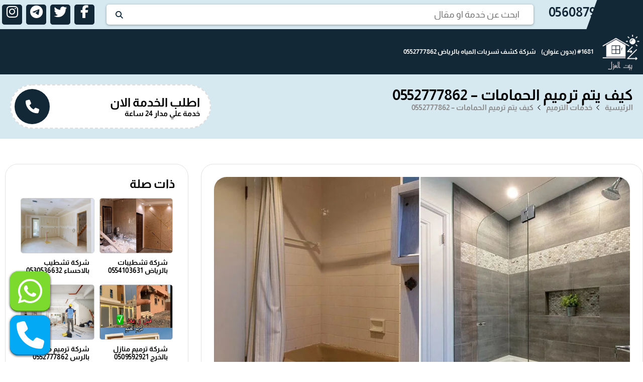

--- FILE ---
content_type: text/html; charset=UTF-8
request_url: https://tsriiiib.com/%D9%83%D9%8A%D9%81-%D9%8A%D8%AA%D9%85-%D8%AA%D8%B1%D9%85%D9%8A%D9%85-%D8%A7%D9%84%D8%AD%D9%85%D8%A7%D9%85%D8%A7%D8%AA/
body_size: 28338
content:
 <!DOCTYPE html><html lang="ar"><head><script data-no-optimize="1">var litespeed_docref=sessionStorage.getItem("litespeed_docref");litespeed_docref&&(Object.defineProperty(document,"referrer",{get:function(){return litespeed_docref}}),sessionStorage.removeItem("litespeed_docref"));</script><meta charset="utf-8"><meta name="viewport" content="width=device-width, initial-scale=1.0"><link rel="icon"  href="https://tsriiiib.com/wp-content/uploads/2024/05/20220411_002739_٠٠٠٠-removebg-preview.png"><style>/* arabic */
@font-face {font-family: 'Almarai'; font-style: normal; font-weight: 300; font-display: swap; src: url(https://fonts.gstatic.com/s/almarai/v5/tssoApxBaigK_hnnS_antnqWow.woff2) format('woff2'); unicode-range: U+0600-06FF, U+200C-200E, U+2010-2011, U+204F, U+2E41, U+FB50-FDFF, U+FE80-FEFC, U+0000-00FF, U+0131, U+0152-0153, U+02BB-02BC, U+02C6, U+02DA, U+02DC, U+2000-206F, U+2074, U+20AC, U+2122, U+2191, U+2193, U+2212, U+2215, U+FEFF, U+FFFD; } /* arabic */ @font-face {font-family: 'Almarai'; font-style: normal; font-weight: 400; font-display: swap; src: url(https://fonts.gstatic.com/s/almarai/v5/tsstApxBaigK_hnnQ1iFow.woff2) format('woff2'); unicode-range: U+0600-06FF, U+200C-200E, U+2010-2011, U+204F, U+2E41, U+FB50-FDFF, U+FE80-FEFC, U+0000-00FF, U+0131, U+0152-0153, U+02BB-02BC, U+02C6, U+02DA, U+02DC, U+2000-206F, U+2074, U+20AC, U+2122, U+2191, U+2193, U+2212, U+2215, U+FEFF, U+FFFD; } /* arabic */ @font-face {font-family: 'Almarai'; font-style: normal; font-weight: 700; font-display: swap; src: url(https://fonts.gstatic.com/s/almarai/v5/tssoApxBaigK_hnnS-agtnqWow.woff2) format('woff2'); unicode-range: U+0600-06FF, U+200C-200E, U+2010-2011, U+204F, U+2E41, U+FB50-FDFF, U+FE80-FEFC, U+0000-00FF, U+0131, U+0152-0153, U+02BB-02BC, U+02C6, U+02DA, U+02DC, U+2000-206F, U+2074, U+20AC, U+2122, U+2191, U+2193, U+2212, U+2215, U+FEFF, U+FFFD; } /* arabic */ @font-face {font-family: 'Almarai'; font-style: normal; font-weight: 800; font-display: swap; src: url(https://fonts.gstatic.com/s/almarai/v5/tssoApxBaigK_hnnS_qjtnqWow.woff2) format('woff2'); unicode-range: U+0600-06FF, U+200C-200E, U+2010-2011, U+204F, U+2E41, U+FB50-FDFF, U+FE80-FEFC, U+0000-00FF, U+0131, U+0152-0153, U+02BB-02BC, U+02C6, U+02DA, U+02DC, U+2000-206F, U+2074, U+20AC, U+2122, U+2191, U+2193, U+2212, U+2215, U+FEFF, U+FFFD; }</style><meta name="description" content="ترميم دورات المياه وحمامات المنازل يعتبر عملية ضرورية نظرا لتعرضها للعديد من المشاكل مثل تسريب المياه وتآكل الأنابيب والمشاكل الهيكلية الأخرى، عند ظهور أي علامة على وجود تسربات المياه أو تلف في الحمامات، فإن التدخل السريع والترميم الفعال يساهمان في حماية المنزل ومكافحة التلف المحتمل، وبالتعاون مع شركات الترميم المتخصصة مثل شركة انجاز العزل، يمكن" /><meta name="robots" content="max-image-preview:large" /><meta name="author" content="admin"/><link rel="canonical" href="https://tsriiiib.com/%d9%83%d9%8a%d9%81-%d9%8a%d8%aa%d9%85-%d8%aa%d8%b1%d9%85%d9%8a%d9%85-%d8%a7%d9%84%d8%ad%d9%85%d8%a7%d9%85%d8%a7%d8%aa/" /><meta name="generator" content="All in One SEO (AIOSEO) 4.9.3" /><meta property="og:locale" content="ar_AR" /><meta property="og:site_name" content="شركة انجاز العزل لكشف تسربات المياه - للعزل الاسطح بيت الخليج الاول بالدمام والقصيم والفوم والخزانات وكشف تسربات المياه بالرياض" /><meta property="og:type" content="article" /><meta property="og:title" content="كيف يتم ترميم الحمامات – 0552777862 - شركة انجاز العزل لكشف تسربات المياه" /><meta property="og:description" content="ترميم دورات المياه وحمامات المنازل يعتبر عملية ضرورية نظرا لتعرضها للعديد من المشاكل مثل تسريب المياه وتآكل الأنابيب والمشاكل الهيكلية الأخرى، عند ظهور أي علامة على وجود تسربات المياه أو تلف في الحمامات، فإن التدخل السريع والترميم الفعال يساهمان في حماية المنزل ومكافحة التلف المحتمل، وبالتعاون مع شركات الترميم المتخصصة مثل شركة انجاز العزل، يمكن" /><meta property="og:url" content="https://tsriiiib.com/%d9%83%d9%8a%d9%81-%d9%8a%d8%aa%d9%85-%d8%aa%d8%b1%d9%85%d9%8a%d9%85-%d8%a7%d9%84%d8%ad%d9%85%d8%a7%d9%85%d8%a7%d8%aa/" /><meta property="article:published_time" content="2024-04-06T23:49:49+00:00" /><meta property="article:modified_time" content="2025-09-04T00:46:16+00:00" /><meta name="twitter:card" content="summary" /><meta name="twitter:title" content="كيف يتم ترميم الحمامات – 0552777862 - شركة انجاز العزل لكشف تسربات المياه" /><meta name="twitter:description" content="ترميم دورات المياه وحمامات المنازل يعتبر عملية ضرورية نظرا لتعرضها للعديد من المشاكل مثل تسريب المياه وتآكل الأنابيب والمشاكل الهيكلية الأخرى، عند ظهور أي علامة على وجود تسربات المياه أو تلف في الحمامات، فإن التدخل السريع والترميم الفعال يساهمان في حماية المنزل ومكافحة التلف المحتمل، وبالتعاون مع شركات الترميم المتخصصة مثل شركة انجاز العزل، يمكن" /> <script type="application/ld+json" class="aioseo-schema">{"@context":"https:\/\/schema.org","@graph":[{"@type":"BlogPosting","@id":"https:\/\/tsriiiib.com\/%d9%83%d9%8a%d9%81-%d9%8a%d8%aa%d9%85-%d8%aa%d8%b1%d9%85%d9%8a%d9%85-%d8%a7%d9%84%d8%ad%d9%85%d8%a7%d9%85%d8%a7%d8%aa\/#blogposting","name":"\u0643\u064a\u0641 \u064a\u062a\u0645 \u062a\u0631\u0645\u064a\u0645 \u0627\u0644\u062d\u0645\u0627\u0645\u0627\u062a \u2013 0552777862 - \u0634\u0631\u0643\u0629 \u0627\u0646\u062c\u0627\u0632 \u0627\u0644\u0639\u0632\u0644 \u0644\u0643\u0634\u0641 \u062a\u0633\u0631\u0628\u0627\u062a \u0627\u0644\u0645\u064a\u0627\u0647","headline":"\u0643\u064a\u0641 \u064a\u062a\u0645 \u062a\u0631\u0645\u064a\u0645 \u0627\u0644\u062d\u0645\u0627\u0645\u0627\u062a &#8211; 0552777862","author":{"@id":"https:\/\/tsriiiib.com\/author\/admin\/#author"},"publisher":{"@id":"https:\/\/tsriiiib.com\/#organization"},"image":{"@type":"ImageObject","url":"https:\/\/tsriiiib.com\/wp-content\/uploads\/2024\/04\/\u062a\u0631\u0645\u064a\u0645-\u062d\u0645\u0627\u0645\u0627\u062a-\u0628\u0627\u0644\u0631\u064a\u0627\u0636-\u0642\u0628\u0644-\u0648\u0628\u0639\u062f-1.jpg","width":866,"height":577,"caption":"\u0643\u064a\u0641 \u064a\u062a\u0645 \u062a\u0631\u0645\u064a\u0645 \u0627\u0644\u062d\u0645\u0627\u0645\u0627\u062a"},"datePublished":"2024-04-07T02:49:49+03:00","dateModified":"2025-09-04T03:46:16+03:00","inLanguage":"ar","mainEntityOfPage":{"@id":"https:\/\/tsriiiib.com\/%d9%83%d9%8a%d9%81-%d9%8a%d8%aa%d9%85-%d8%aa%d8%b1%d9%85%d9%8a%d9%85-%d8%a7%d9%84%d8%ad%d9%85%d8%a7%d9%85%d8%a7%d8%aa\/#webpage"},"isPartOf":{"@id":"https:\/\/tsriiiib.com\/%d9%83%d9%8a%d9%81-%d9%8a%d8%aa%d9%85-%d8%aa%d8%b1%d9%85%d9%8a%d9%85-%d8%a7%d9%84%d8%ad%d9%85%d8%a7%d9%85%d8%a7%d8%aa\/#webpage"},"articleSection":"\u062e\u062f\u0645\u0627\u062a \u0627\u0644\u062a\u0631\u0645\u064a\u0645"},{"@type":"BreadcrumbList","@id":"https:\/\/tsriiiib.com\/%d9%83%d9%8a%d9%81-%d9%8a%d8%aa%d9%85-%d8%aa%d8%b1%d9%85%d9%8a%d9%85-%d8%a7%d9%84%d8%ad%d9%85%d8%a7%d9%85%d8%a7%d8%aa\/#breadcrumblist","itemListElement":[{"@type":"ListItem","@id":"https:\/\/tsriiiib.com#listItem","position":1,"name":"\u0627\u0644\u0631\u0626\u064a\u0633\u064a\u0629","item":"https:\/\/tsriiiib.com","nextItem":{"@type":"ListItem","@id":"https:\/\/tsriiiib.com\/category\/%d8%ae%d8%af%d9%85%d8%a7%d8%aa-%d8%a7%d9%84%d8%aa%d8%b1%d9%85%d9%8a%d9%85\/#listItem","name":"\u062e\u062f\u0645\u0627\u062a \u0627\u0644\u062a\u0631\u0645\u064a\u0645"}},{"@type":"ListItem","@id":"https:\/\/tsriiiib.com\/category\/%d8%ae%d8%af%d9%85%d8%a7%d8%aa-%d8%a7%d9%84%d8%aa%d8%b1%d9%85%d9%8a%d9%85\/#listItem","position":2,"name":"\u062e\u062f\u0645\u0627\u062a \u0627\u0644\u062a\u0631\u0645\u064a\u0645","item":"https:\/\/tsriiiib.com\/category\/%d8%ae%d8%af%d9%85%d8%a7%d8%aa-%d8%a7%d9%84%d8%aa%d8%b1%d9%85%d9%8a%d9%85\/","nextItem":{"@type":"ListItem","@id":"https:\/\/tsriiiib.com\/%d9%83%d9%8a%d9%81-%d9%8a%d8%aa%d9%85-%d8%aa%d8%b1%d9%85%d9%8a%d9%85-%d8%a7%d9%84%d8%ad%d9%85%d8%a7%d9%85%d8%a7%d8%aa\/#listItem","name":"\u0643\u064a\u0641 \u064a\u062a\u0645 \u062a\u0631\u0645\u064a\u0645 \u0627\u0644\u062d\u0645\u0627\u0645\u0627\u062a &#8211; 0552777862"},"previousItem":{"@type":"ListItem","@id":"https:\/\/tsriiiib.com#listItem","name":"\u0627\u0644\u0631\u0626\u064a\u0633\u064a\u0629"}},{"@type":"ListItem","@id":"https:\/\/tsriiiib.com\/%d9%83%d9%8a%d9%81-%d9%8a%d8%aa%d9%85-%d8%aa%d8%b1%d9%85%d9%8a%d9%85-%d8%a7%d9%84%d8%ad%d9%85%d8%a7%d9%85%d8%a7%d8%aa\/#listItem","position":3,"name":"\u0643\u064a\u0641 \u064a\u062a\u0645 \u062a\u0631\u0645\u064a\u0645 \u0627\u0644\u062d\u0645\u0627\u0645\u0627\u062a &#8211; 0552777862","previousItem":{"@type":"ListItem","@id":"https:\/\/tsriiiib.com\/category\/%d8%ae%d8%af%d9%85%d8%a7%d8%aa-%d8%a7%d9%84%d8%aa%d8%b1%d9%85%d9%8a%d9%85\/#listItem","name":"\u062e\u062f\u0645\u0627\u062a \u0627\u0644\u062a\u0631\u0645\u064a\u0645"}}]},{"@type":"Organization","@id":"https:\/\/tsriiiib.com\/#organization","name":"\u0634\u0631\u0643\u0629 \u0628\u064a\u062a \u0627\u0644\u0639\u0632\u0644","description":"\u0644\u0644\u0639\u0632\u0644 \u0627\u0644\u0627\u0633\u0637\u062d \u0628\u064a\u062a \u0627\u0644\u062e\u0644\u064a\u062c \u0627\u0644\u0627\u0648\u0644 \u0628\u0627\u0644\u062f\u0645\u0627\u0645 \u0648\u0627\u0644\u0642\u0635\u064a\u0645 \u0648\u0627\u0644\u0641\u0648\u0645 \u0648\u0627\u0644\u062e\u0632\u0627\u0646\u0627\u062a \u0648\u0643\u0634\u0641 \u062a\u0633\u0631\u0628\u0627\u062a \u0627\u0644\u0645\u064a\u0627\u0647 \u0628\u0627\u0644\u0631\u064a\u0627\u0636","url":"https:\/\/tsriiiib.com\/"},{"@type":"Person","@id":"https:\/\/tsriiiib.com\/author\/admin\/#author","url":"https:\/\/tsriiiib.com\/author\/admin\/","name":"admin","image":{"@type":"ImageObject","@id":"https:\/\/tsriiiib.com\/%d9%83%d9%8a%d9%81-%d9%8a%d8%aa%d9%85-%d8%aa%d8%b1%d9%85%d9%8a%d9%85-%d8%a7%d9%84%d8%ad%d9%85%d8%a7%d9%85%d8%a7%d8%aa\/#authorImage","url":"https:\/\/tsriiiib.com\/wp-content\/litespeed\/avatar\/1f537903d28208941581d071bf8c612d.jpg?ver=1769013906","width":96,"height":96,"caption":"admin"}},{"@type":"WebPage","@id":"https:\/\/tsriiiib.com\/%d9%83%d9%8a%d9%81-%d9%8a%d8%aa%d9%85-%d8%aa%d8%b1%d9%85%d9%8a%d9%85-%d8%a7%d9%84%d8%ad%d9%85%d8%a7%d9%85%d8%a7%d8%aa\/#webpage","url":"https:\/\/tsriiiib.com\/%d9%83%d9%8a%d9%81-%d9%8a%d8%aa%d9%85-%d8%aa%d8%b1%d9%85%d9%8a%d9%85-%d8%a7%d9%84%d8%ad%d9%85%d8%a7%d9%85%d8%a7%d8%aa\/","name":"\u0643\u064a\u0641 \u064a\u062a\u0645 \u062a\u0631\u0645\u064a\u0645 \u0627\u0644\u062d\u0645\u0627\u0645\u0627\u062a \u2013 0552777862 - \u0634\u0631\u0643\u0629 \u0627\u0646\u062c\u0627\u0632 \u0627\u0644\u0639\u0632\u0644 \u0644\u0643\u0634\u0641 \u062a\u0633\u0631\u0628\u0627\u062a \u0627\u0644\u0645\u064a\u0627\u0647","description":"\u062a\u0631\u0645\u064a\u0645 \u062f\u0648\u0631\u0627\u062a \u0627\u0644\u0645\u064a\u0627\u0647 \u0648\u062d\u0645\u0627\u0645\u0627\u062a \u0627\u0644\u0645\u0646\u0627\u0632\u0644 \u064a\u0639\u062a\u0628\u0631 \u0639\u0645\u0644\u064a\u0629 \u0636\u0631\u0648\u0631\u064a\u0629 \u0646\u0638\u0631\u0627 \u0644\u062a\u0639\u0631\u0636\u0647\u0627 \u0644\u0644\u0639\u062f\u064a\u062f \u0645\u0646 \u0627\u0644\u0645\u0634\u0627\u0643\u0644 \u0645\u062b\u0644 \u062a\u0633\u0631\u064a\u0628 \u0627\u0644\u0645\u064a\u0627\u0647 \u0648\u062a\u0622\u0643\u0644 \u0627\u0644\u0623\u0646\u0627\u0628\u064a\u0628 \u0648\u0627\u0644\u0645\u0634\u0627\u0643\u0644 \u0627\u0644\u0647\u064a\u0643\u0644\u064a\u0629 \u0627\u0644\u0623\u062e\u0631\u0649\u060c \u0639\u0646\u062f \u0638\u0647\u0648\u0631 \u0623\u064a \u0639\u0644\u0627\u0645\u0629 \u0639\u0644\u0649 \u0648\u062c\u0648\u062f \u062a\u0633\u0631\u0628\u0627\u062a \u0627\u0644\u0645\u064a\u0627\u0647 \u0623\u0648 \u062a\u0644\u0641 \u0641\u064a \u0627\u0644\u062d\u0645\u0627\u0645\u0627\u062a\u060c \u0641\u0625\u0646 \u0627\u0644\u062a\u062f\u062e\u0644 \u0627\u0644\u0633\u0631\u064a\u0639 \u0648\u0627\u0644\u062a\u0631\u0645\u064a\u0645 \u0627\u0644\u0641\u0639\u0627\u0644 \u064a\u0633\u0627\u0647\u0645\u0627\u0646 \u0641\u064a \u062d\u0645\u0627\u064a\u0629 \u0627\u0644\u0645\u0646\u0632\u0644 \u0648\u0645\u0643\u0627\u0641\u062d\u0629 \u0627\u0644\u062a\u0644\u0641 \u0627\u0644\u0645\u062d\u062a\u0645\u0644\u060c \u0648\u0628\u0627\u0644\u062a\u0639\u0627\u0648\u0646 \u0645\u0639 \u0634\u0631\u0643\u0627\u062a \u0627\u0644\u062a\u0631\u0645\u064a\u0645 \u0627\u0644\u0645\u062a\u062e\u0635\u0635\u0629 \u0645\u062b\u0644 \u0634\u0631\u0643\u0629 \u0627\u0646\u062c\u0627\u0632 \u0627\u0644\u0639\u0632\u0644\u060c \u064a\u0645\u0643\u0646","inLanguage":"ar","isPartOf":{"@id":"https:\/\/tsriiiib.com\/#website"},"breadcrumb":{"@id":"https:\/\/tsriiiib.com\/%d9%83%d9%8a%d9%81-%d9%8a%d8%aa%d9%85-%d8%aa%d8%b1%d9%85%d9%8a%d9%85-%d8%a7%d9%84%d8%ad%d9%85%d8%a7%d9%85%d8%a7%d8%aa\/#breadcrumblist"},"author":{"@id":"https:\/\/tsriiiib.com\/author\/admin\/#author"},"creator":{"@id":"https:\/\/tsriiiib.com\/author\/admin\/#author"},"image":{"@type":"ImageObject","url":"https:\/\/tsriiiib.com\/wp-content\/uploads\/2024\/04\/\u062a\u0631\u0645\u064a\u0645-\u062d\u0645\u0627\u0645\u0627\u062a-\u0628\u0627\u0644\u0631\u064a\u0627\u0636-\u0642\u0628\u0644-\u0648\u0628\u0639\u062f-1.jpg","@id":"https:\/\/tsriiiib.com\/%d9%83%d9%8a%d9%81-%d9%8a%d8%aa%d9%85-%d8%aa%d8%b1%d9%85%d9%8a%d9%85-%d8%a7%d9%84%d8%ad%d9%85%d8%a7%d9%85%d8%a7%d8%aa\/#mainImage","width":866,"height":577,"caption":"\u0643\u064a\u0641 \u064a\u062a\u0645 \u062a\u0631\u0645\u064a\u0645 \u0627\u0644\u062d\u0645\u0627\u0645\u0627\u062a"},"primaryImageOfPage":{"@id":"https:\/\/tsriiiib.com\/%d9%83%d9%8a%d9%81-%d9%8a%d8%aa%d9%85-%d8%aa%d8%b1%d9%85%d9%8a%d9%85-%d8%a7%d9%84%d8%ad%d9%85%d8%a7%d9%85%d8%a7%d8%aa\/#mainImage"},"datePublished":"2024-04-07T02:49:49+03:00","dateModified":"2025-09-04T03:46:16+03:00"},{"@type":"WebSite","@id":"https:\/\/tsriiiib.com\/#website","url":"https:\/\/tsriiiib.com\/","name":"\u0634\u0631\u0643\u0629 \u0627\u0646\u062c\u0627\u0632 \u0627\u0644\u0639\u0632\u0644 \u0644\u0643\u0634\u0641 \u062a\u0633\u0631\u0628\u0627\u062a \u0627\u0644\u0645\u064a\u0627\u0647","description":"\u0644\u0644\u0639\u0632\u0644 \u0627\u0644\u0627\u0633\u0637\u062d \u0628\u064a\u062a \u0627\u0644\u062e\u0644\u064a\u062c \u0627\u0644\u0627\u0648\u0644 \u0628\u0627\u0644\u062f\u0645\u0627\u0645 \u0648\u0627\u0644\u0642\u0635\u064a\u0645 \u0648\u0627\u0644\u0641\u0648\u0645 \u0648\u0627\u0644\u062e\u0632\u0627\u0646\u0627\u062a \u0648\u0643\u0634\u0641 \u062a\u0633\u0631\u0628\u0627\u062a \u0627\u0644\u0645\u064a\u0627\u0647 \u0628\u0627\u0644\u0631\u064a\u0627\u0636","inLanguage":"ar","publisher":{"@id":"https:\/\/tsriiiib.com\/#organization"}}]}</script> <link rel='dns-prefetch' href='//kit-pro.fontawesome.com' /><link rel='dns-prefetch' href='//maps.googleapis.com' /><link rel='dns-prefetch' href='//maps.gstatic.com' /><link rel='dns-prefetch' href='//fonts.googleapis.com' /><link rel='dns-prefetch' href='//fonts.gstatic.com' /><link rel='dns-prefetch' href='//ajax.googleapis.com' /><link rel='dns-prefetch' href='//apis.google.com' /><link rel='dns-prefetch' href='//google-analytics.com' /><link rel='dns-prefetch' href='//www.google-analytics.com' /><link rel='dns-prefetch' href='//ssl.google-analytics.com' /><link rel='dns-prefetch' href='//youtube.com' /><link rel='dns-prefetch' href='//api.pinterest.com' /><link rel='dns-prefetch' href='//cdnjs.cloudflare.com' /><link rel='dns-prefetch' href='//connect.facebook.net' /><link rel='dns-prefetch' href='//platform.twitter.com' /><link rel='dns-prefetch' href='//syndication.twitter.com' /><link rel='dns-prefetch' href='//platform.instagram.com' /><link rel='dns-prefetch' href='//disqus.com' /><link rel='dns-prefetch' href='//sitename.disqus.com' /><link rel='dns-prefetch' href='//s7.addthis.com' /><link rel='dns-prefetch' href='//platform.linkedin.com' /><link rel='dns-prefetch' href='//w.sharethis.com' /><link rel='dns-prefetch' href='//i0.wp.com' /><link rel='dns-prefetch' href='//i1.wp.com' /><link rel='dns-prefetch' href='//i2.wp.com' /><link rel='dns-prefetch' href='//stats.wp.com' /><link rel='dns-prefetch' href='//pixel.wp.com' /><link rel='dns-prefetch' href='//s.gravatar.com' /><link rel='dns-prefetch' href='//0.gravatar.com' /><link rel='dns-prefetch' href='//2.gravatar.com' /><link rel='dns-prefetch' href='//1.gravatar.com' /><link rel='dns-prefetch' href='//www.example.com' /><link rel='dns-prefetch' href='//cdn.domain.com' /><link rel='dns-prefetch' href='//www.googletagservices.com' /><link rel='dns-prefetch' href='//www.googletagmanager.com' /><link rel='dns-prefetch' href='//domain.kinstacdn.com' /><link rel='dns-prefetch' href='//s1.wp.com' /><link rel='dns-prefetch' href='//adservice.google.com' /><link rel='dns-prefetch' href='//pagead2.googlesyndication.com' /><link rel='dns-prefetch' href='//tpc.googlesyndication.com' /><link rel='dns-prefetch' href='//securepubads.g.doubleclick.net' /><link rel='dns-prefetch' href='//ajax.microsoft.com' /><link rel='dns-prefetch' href='//ajax.aspnetcdn.com' /><link rel='dns-prefetch' href='//s3.amazonaws.com' /><link rel='dns-prefetch' href='//a.opmnstr.com' /><link rel='dns-prefetch' href='//script.hotjar.com' /><link rel='dns-prefetch' href='//i.ytimg.com' /><link rel='dns-prefetch' href='//code.jquery.com' /><link rel='dns-prefetch' href='//stackpath.bootstrapcdn.com' /><link rel='dns-prefetch' href='//use.fontawesome.com' /><link rel='dns-prefetch' href='//player.vimeo.com' /><link rel='dns-prefetch' href='//github.githubassets.com' /><link rel='dns-prefetch' href='//referrer.disqus.com' /><link rel='dns-prefetch' href='//c.disquscdn.com' /><link rel='dns-prefetch' href='//ad.doubleclick.net' /><link rel='dns-prefetch' href='//googleads.g.doubleclick.net' /><link rel='dns-prefetch' href='//stats.g.doubleclick.net' /><link rel='dns-prefetch' href='//cm.g.doubleclick.net' /><link rel='dns-prefetch' href='//stats.buysellads.com' /><link rel='dns-prefetch' href='//s3.buysellads.com' /><link rel="alternate" title="oEmbed (JSON)" type="application/json+oembed" href="https://tsriiiib.com/wp-json/oembed/1.0/embed?url=https%3A%2F%2Ftsriiiib.com%2F%25d9%2583%25d9%258a%25d9%2581-%25d9%258a%25d8%25aa%25d9%2585-%25d8%25aa%25d8%25b1%25d9%2585%25d9%258a%25d9%2585-%25d8%25a7%25d9%2584%25d8%25ad%25d9%2585%25d8%25a7%25d9%2585%25d8%25a7%25d8%25aa%2F" /><link rel="alternate" title="oEmbed (XML)" type="text/xml+oembed" href="https://tsriiiib.com/wp-json/oembed/1.0/embed?url=https%3A%2F%2Ftsriiiib.com%2F%25d9%2583%25d9%258a%25d9%2581-%25d9%258a%25d8%25aa%25d9%2585-%25d8%25aa%25d8%25b1%25d9%2585%25d9%258a%25d9%2585-%25d8%25a7%25d9%2584%25d8%25ad%25d9%2585%25d8%25a7%25d9%2585%25d8%25a7%25d8%25aa%2F&#038;format=xml" /><style id='wp-img-auto-sizes-contain-inline-css' type='text/css'>img:is([sizes=auto i],[sizes^="auto," i]){contain-intrinsic-size:3000px 1500px}
/*# sourceURL=wp-img-auto-sizes-contain-inline-css */</style><link data-optimized="2" rel="stylesheet" href="https://tsriiiib.com/wp-content/litespeed/ucss/c13f1725bf4c1237993b8762a18cca87.css?ver=e9e1b" /><style id='classic-theme-styles-inline-css' type='text/css'>/*! This file is auto-generated */
.wp-block-button__link{color:#fff;background-color:#32373c;border-radius:9999px;box-shadow:none;text-decoration:none;padding:calc(.667em + 2px) calc(1.333em + 2px);font-size:1.125em}.wp-block-file__button{background:#32373c;color:#fff;text-decoration:none}
/*# sourceURL=/wp-includes/css/classic-themes.min.css */</style><link rel='stylesheet' id='fontAwesome-css' href='https://kit-pro.fontawesome.com/releases/v5.15.0/css/pro.min.css?ver=6.9' type='text/css' media='all' /><link rel="https://api.w.org/" href="https://tsriiiib.com/wp-json/" /><link rel="alternate" title="JSON" type="application/json" href="https://tsriiiib.com/wp-json/wp/v2/posts/1561" /><link rel="EditURI" type="application/rsd+xml" title="RSD" href="https://tsriiiib.com/xmlrpc.php?rsd" /><meta name="generator" content="WordPress 6.9" /><link rel='shortlink' href='https://tsriiiib.com/?p=1561' /> <script type="application/ld+json">{
    "@context": "https://schema.org/",
    "@type": "CreativeWorkSeries",
    "name": "كيف يتم ترميم الحمامات - 0552777862",
    "aggregateRating": {
        "@type": "AggregateRating",
        "ratingValue": "5",
        "bestRating": "5",
        "ratingCount": "3"
    }
}</script><a href="tel:0552777862" class="phone flex-center align-center"><i class="fa fa-phone"></i></a><a href="https://wa.me/+9660506422437" class="whatsapp flex-center align-center"><i class="fab fa-whatsapp"></i></a><scrolltop class="fa fa-chevron-up"></scrolltop><link rel="icon" href="https://tsriiiib.com/wp-content/uploads/2022/04/cropped-20220410_004137_٠٠٠٠-removebg-preview-32x32.png" sizes="32x32" /><link rel="icon" href="https://tsriiiib.com/wp-content/uploads/2022/04/cropped-20220410_004137_٠٠٠٠-removebg-preview-192x192.png" sizes="192x192" /><link rel="apple-touch-icon" href="https://tsriiiib.com/wp-content/uploads/2022/04/cropped-20220410_004137_٠٠٠٠-removebg-preview-180x180.png" /><meta name="msapplication-TileImage" content="https://tsriiiib.com/wp-content/uploads/2022/04/cropped-20220410_004137_٠٠٠٠-removebg-preview-270x270.png" />
<a href="tel:0552777862" class="phone flex-center align-center"><i class="fa fa-phone"></i></a><a href="https://wa.me/+9660506422437" class="whatsapp flex-center align-center"><i class="fab fa-whatsapp"></i></a><scrolltop class="fa fa-chevron-up"></scrolltop><title>كيف يتم ترميم الحمامات &#8211; 0552777862 - شركة انجاز العزل لكشف تسربات المياه</title><meta name="title" content="كيف يتم ترميم الحمامات &#8211; 0552777862 - شركة انجاز العزل لكشف تسربات المياه" /><meta name="description" content="ترميم دورات المياه وحمامات المنازل يعتبر عملية ضرورية نظرا لتعرضها للعديد من المشاكل مثل تسريب المياه وتآكل الأنابيب والمشاكل الهيكلية الأخرى، عند ظهور أي علامة على وجود تسربات المياه أو تلف في الحمامات، فإن التدخل السريع والترميم الفعال يساهمان في حماية المنزل ومكافحة التلف المحتمل، وبالتعاون مع شركات الترميم المتخصصة مثل شركة انجاز العزل، يمكن.." /><meta property="og:title" content="كيف يتم ترميم الحمامات &#8211; 0552777862 - شركة انجاز العزل لكشف تسربات المياه"><meta property="og:type" content="article"><meta property="og:url" content="https://tsriiiib.com/%d9%83%d9%8a%d9%81-%d9%8a%d8%aa%d9%85-%d8%aa%d8%b1%d9%85%d9%8a%d9%85-%d8%a7%d9%84%d8%ad%d9%85%d8%a7%d9%85%d8%a7%d8%aa/"><meta property="og:image" content="https://tsriiiib.com/wp-content/uploads/2024/04/ترميم-حمامات-بالرياض-قبل-وبعد-1.jpg"><meta property="og:site_name" content="شركة انجاز العزل لكشف تسربات المياه"><meta property="og:description" content="ترميم دورات المياه وحمامات المنازل يعتبر عملية ضرورية نظرا لتعرضها للعديد من المشاكل مثل تسريب المياه وتآكل الأنابيب والمشاكل الهيكلية الأخرى، عند ظهور أي علامة على وجود تسربات المياه أو تلف في الحمامات، فإن التدخل السريع والترميم الفعال يساهمان في حماية المنزل ومكافحة التلف المحتمل، وبالتعاون مع شركات الترميم المتخصصة مثل شركة انجاز العزل، يمكن.."><meta name="twitter:card" content="summary_large_image"><meta name="twitter:site" content="@شركة انجاز العزل لكشف تسربات المياه"><meta name="twitter:title" content="كيف يتم ترميم الحمامات &#8211; 0552777862 - شركة انجاز العزل لكشف تسربات المياه"><meta name="twitter:description" content="ترميم دورات المياه وحمامات المنازل يعتبر عملية ضرورية نظرا لتعرضها للعديد من المشاكل مثل تسريب المياه وتآكل الأنابيب والمشاكل الهيكلية الأخرى، عند ظهور أي علامة على وجود تسربات المياه أو تلف في الحمامات، فإن التدخل السريع والترميم الفعال يساهمان في حماية المنزل ومكافحة التلف المحتمل، وبالتعاون مع شركات الترميم المتخصصة مثل شركة انجاز العزل، يمكن.."><meta name="twitter:image" content="https://tsriiiib.com/wp-content/uploads/2024/04/ترميم-حمامات-بالرياض-قبل-وبعد-1.jpg"><link rel="stylesheet" href="https://site-assets.fontawesome.com/releases/v6.5.2/css/all.css" /><style id='global-styles-inline-css' type='text/css'>:root{--wp--preset--aspect-ratio--square: 1;--wp--preset--aspect-ratio--4-3: 4/3;--wp--preset--aspect-ratio--3-4: 3/4;--wp--preset--aspect-ratio--3-2: 3/2;--wp--preset--aspect-ratio--2-3: 2/3;--wp--preset--aspect-ratio--16-9: 16/9;--wp--preset--aspect-ratio--9-16: 9/16;--wp--preset--color--black: #000000;--wp--preset--color--cyan-bluish-gray: #abb8c3;--wp--preset--color--white: #ffffff;--wp--preset--color--pale-pink: #f78da7;--wp--preset--color--vivid-red: #cf2e2e;--wp--preset--color--luminous-vivid-orange: #ff6900;--wp--preset--color--luminous-vivid-amber: #fcb900;--wp--preset--color--light-green-cyan: #7bdcb5;--wp--preset--color--vivid-green-cyan: #00d084;--wp--preset--color--pale-cyan-blue: #8ed1fc;--wp--preset--color--vivid-cyan-blue: #0693e3;--wp--preset--color--vivid-purple: #9b51e0;--wp--preset--gradient--vivid-cyan-blue-to-vivid-purple: linear-gradient(135deg,rgb(6,147,227) 0%,rgb(155,81,224) 100%);--wp--preset--gradient--light-green-cyan-to-vivid-green-cyan: linear-gradient(135deg,rgb(122,220,180) 0%,rgb(0,208,130) 100%);--wp--preset--gradient--luminous-vivid-amber-to-luminous-vivid-orange: linear-gradient(135deg,rgb(252,185,0) 0%,rgb(255,105,0) 100%);--wp--preset--gradient--luminous-vivid-orange-to-vivid-red: linear-gradient(135deg,rgb(255,105,0) 0%,rgb(207,46,46) 100%);--wp--preset--gradient--very-light-gray-to-cyan-bluish-gray: linear-gradient(135deg,rgb(238,238,238) 0%,rgb(169,184,195) 100%);--wp--preset--gradient--cool-to-warm-spectrum: linear-gradient(135deg,rgb(74,234,220) 0%,rgb(151,120,209) 20%,rgb(207,42,186) 40%,rgb(238,44,130) 60%,rgb(251,105,98) 80%,rgb(254,248,76) 100%);--wp--preset--gradient--blush-light-purple: linear-gradient(135deg,rgb(255,206,236) 0%,rgb(152,150,240) 100%);--wp--preset--gradient--blush-bordeaux: linear-gradient(135deg,rgb(254,205,165) 0%,rgb(254,45,45) 50%,rgb(107,0,62) 100%);--wp--preset--gradient--luminous-dusk: linear-gradient(135deg,rgb(255,203,112) 0%,rgb(199,81,192) 50%,rgb(65,88,208) 100%);--wp--preset--gradient--pale-ocean: linear-gradient(135deg,rgb(255,245,203) 0%,rgb(182,227,212) 50%,rgb(51,167,181) 100%);--wp--preset--gradient--electric-grass: linear-gradient(135deg,rgb(202,248,128) 0%,rgb(113,206,126) 100%);--wp--preset--gradient--midnight: linear-gradient(135deg,rgb(2,3,129) 0%,rgb(40,116,252) 100%);--wp--preset--font-size--small: 13px;--wp--preset--font-size--medium: 20px;--wp--preset--font-size--large: 36px;--wp--preset--font-size--x-large: 42px;--wp--preset--spacing--20: 0.44rem;--wp--preset--spacing--30: 0.67rem;--wp--preset--spacing--40: 1rem;--wp--preset--spacing--50: 1.5rem;--wp--preset--spacing--60: 2.25rem;--wp--preset--spacing--70: 3.38rem;--wp--preset--spacing--80: 5.06rem;--wp--preset--shadow--natural: 6px 6px 9px rgba(0, 0, 0, 0.2);--wp--preset--shadow--deep: 12px 12px 50px rgba(0, 0, 0, 0.4);--wp--preset--shadow--sharp: 6px 6px 0px rgba(0, 0, 0, 0.2);--wp--preset--shadow--outlined: 6px 6px 0px -3px rgb(255, 255, 255), 6px 6px rgb(0, 0, 0);--wp--preset--shadow--crisp: 6px 6px 0px rgb(0, 0, 0);}:where(.is-layout-flex){gap: 0.5em;}:where(.is-layout-grid){gap: 0.5em;}body .is-layout-flex{display: flex;}.is-layout-flex{flex-wrap: wrap;align-items: center;}.is-layout-flex > :is(*, div){margin: 0;}body .is-layout-grid{display: grid;}.is-layout-grid > :is(*, div){margin: 0;}:where(.wp-block-columns.is-layout-flex){gap: 2em;}:where(.wp-block-columns.is-layout-grid){gap: 2em;}:where(.wp-block-post-template.is-layout-flex){gap: 1.25em;}:where(.wp-block-post-template.is-layout-grid){gap: 1.25em;}.has-black-color{color: var(--wp--preset--color--black) !important;}.has-cyan-bluish-gray-color{color: var(--wp--preset--color--cyan-bluish-gray) !important;}.has-white-color{color: var(--wp--preset--color--white) !important;}.has-pale-pink-color{color: var(--wp--preset--color--pale-pink) !important;}.has-vivid-red-color{color: var(--wp--preset--color--vivid-red) !important;}.has-luminous-vivid-orange-color{color: var(--wp--preset--color--luminous-vivid-orange) !important;}.has-luminous-vivid-amber-color{color: var(--wp--preset--color--luminous-vivid-amber) !important;}.has-light-green-cyan-color{color: var(--wp--preset--color--light-green-cyan) !important;}.has-vivid-green-cyan-color{color: var(--wp--preset--color--vivid-green-cyan) !important;}.has-pale-cyan-blue-color{color: var(--wp--preset--color--pale-cyan-blue) !important;}.has-vivid-cyan-blue-color{color: var(--wp--preset--color--vivid-cyan-blue) !important;}.has-vivid-purple-color{color: var(--wp--preset--color--vivid-purple) !important;}.has-black-background-color{background-color: var(--wp--preset--color--black) !important;}.has-cyan-bluish-gray-background-color{background-color: var(--wp--preset--color--cyan-bluish-gray) !important;}.has-white-background-color{background-color: var(--wp--preset--color--white) !important;}.has-pale-pink-background-color{background-color: var(--wp--preset--color--pale-pink) !important;}.has-vivid-red-background-color{background-color: var(--wp--preset--color--vivid-red) !important;}.has-luminous-vivid-orange-background-color{background-color: var(--wp--preset--color--luminous-vivid-orange) !important;}.has-luminous-vivid-amber-background-color{background-color: var(--wp--preset--color--luminous-vivid-amber) !important;}.has-light-green-cyan-background-color{background-color: var(--wp--preset--color--light-green-cyan) !important;}.has-vivid-green-cyan-background-color{background-color: var(--wp--preset--color--vivid-green-cyan) !important;}.has-pale-cyan-blue-background-color{background-color: var(--wp--preset--color--pale-cyan-blue) !important;}.has-vivid-cyan-blue-background-color{background-color: var(--wp--preset--color--vivid-cyan-blue) !important;}.has-vivid-purple-background-color{background-color: var(--wp--preset--color--vivid-purple) !important;}.has-black-border-color{border-color: var(--wp--preset--color--black) !important;}.has-cyan-bluish-gray-border-color{border-color: var(--wp--preset--color--cyan-bluish-gray) !important;}.has-white-border-color{border-color: var(--wp--preset--color--white) !important;}.has-pale-pink-border-color{border-color: var(--wp--preset--color--pale-pink) !important;}.has-vivid-red-border-color{border-color: var(--wp--preset--color--vivid-red) !important;}.has-luminous-vivid-orange-border-color{border-color: var(--wp--preset--color--luminous-vivid-orange) !important;}.has-luminous-vivid-amber-border-color{border-color: var(--wp--preset--color--luminous-vivid-amber) !important;}.has-light-green-cyan-border-color{border-color: var(--wp--preset--color--light-green-cyan) !important;}.has-vivid-green-cyan-border-color{border-color: var(--wp--preset--color--vivid-green-cyan) !important;}.has-pale-cyan-blue-border-color{border-color: var(--wp--preset--color--pale-cyan-blue) !important;}.has-vivid-cyan-blue-border-color{border-color: var(--wp--preset--color--vivid-cyan-blue) !important;}.has-vivid-purple-border-color{border-color: var(--wp--preset--color--vivid-purple) !important;}.has-vivid-cyan-blue-to-vivid-purple-gradient-background{background: var(--wp--preset--gradient--vivid-cyan-blue-to-vivid-purple) !important;}.has-light-green-cyan-to-vivid-green-cyan-gradient-background{background: var(--wp--preset--gradient--light-green-cyan-to-vivid-green-cyan) !important;}.has-luminous-vivid-amber-to-luminous-vivid-orange-gradient-background{background: var(--wp--preset--gradient--luminous-vivid-amber-to-luminous-vivid-orange) !important;}.has-luminous-vivid-orange-to-vivid-red-gradient-background{background: var(--wp--preset--gradient--luminous-vivid-orange-to-vivid-red) !important;}.has-very-light-gray-to-cyan-bluish-gray-gradient-background{background: var(--wp--preset--gradient--very-light-gray-to-cyan-bluish-gray) !important;}.has-cool-to-warm-spectrum-gradient-background{background: var(--wp--preset--gradient--cool-to-warm-spectrum) !important;}.has-blush-light-purple-gradient-background{background: var(--wp--preset--gradient--blush-light-purple) !important;}.has-blush-bordeaux-gradient-background{background: var(--wp--preset--gradient--blush-bordeaux) !important;}.has-luminous-dusk-gradient-background{background: var(--wp--preset--gradient--luminous-dusk) !important;}.has-pale-ocean-gradient-background{background: var(--wp--preset--gradient--pale-ocean) !important;}.has-electric-grass-gradient-background{background: var(--wp--preset--gradient--electric-grass) !important;}.has-midnight-gradient-background{background: var(--wp--preset--gradient--midnight) !important;}.has-small-font-size{font-size: var(--wp--preset--font-size--small) !important;}.has-medium-font-size{font-size: var(--wp--preset--font-size--medium) !important;}.has-large-font-size{font-size: var(--wp--preset--font-size--large) !important;}.has-x-large-font-size{font-size: var(--wp--preset--font-size--x-large) !important;}
/*# sourceURL=global-styles-inline-css */</style></head><body><div class="main-url" ajaxurl="https://tsriiiib.com/wp-admin/admin-ajax.php" homeurl="https://tsriiiib.com" isuserlogged="0"></div><header><top--header class="before"><div class="container flex-start"><div class="phone--box"><i class="fa fa-phone"></i>0560879406</div><div class="flex-1"><div class="search-box"><form action="https://tsriiiib.com" method="GET"><input type="text" name="s" placeholder="ابحث عن خدمة او مقال"><button type="submit"><i class="fa fa-search"></i></button></form></div></div><div class="social flex-center"><a href="" class="facebook"><i class="fab fa-facebook-f"></i></a><a href="" class="twitter"><i class="fab fa-twitter"></i></a><a href="" class="telegram"><i class="fab fa-telegram"></i></a><a href="" class="instagram"><i class="fab fa-instagram"></i></a></div></div></top--header><bottom--header><div class="container flex-start"><a href="https://tsriiiib.com" class="logo flex-start align-center"><img data-lazyloaded="1" src="[data-uri]" width="100%" height="100%" data-src="https://tsriiiib.com/wp-content/uploads/2024/05/20220411_002739_٠٠٠٠-removebg-preview.png" title="شركة انجاز العزل لكشف تسربات المياه" alt="شركة انجاز العزل لكشف تسربات المياه" ></a><ul class="list-unstyled flex-start flex-1 main-menu"><li class="page_item page-item-1681"><a href="https://tsriiiib.com/%d8%a7%d9%84%d8%b5%d9%81%d8%ad%d8%a9-%d8%a7%d9%84%d8%b1%d8%a6%d9%8a%d8%b3%d9%8a%d8%a9/">#1681 (بدون عنوان)</a></li><li class="page_item page-item-923"><a href="https://tsriiiib.com/">شركة كشف تسربات المياه بالرياض 0552777862</a></li></ul><div class="flex-end flex-1 hide-pc"><div class="fa fa-bars bars"></div><div class="fa fa-search search-icon"></div><div class="search--mobile"><div class="search-box"><form action="https://tsriiiib.com" method="GET"><input type="text" name="s" placeholder="ابحث عن خدمة او مقال"><button type="submit"><i class="fa fa-search"></i></button></form></div></div></div></div></bottom--header></header><script type="application/ld+json">{
		      "@context": "https://schema.org",
		      "@type": "FAQPage",
		      "mainEntity": [ {
			      "@type": "Question",
			      "name": "ترميم مواسير الحمامات",
			      "acceptedAnswer": {
			        "@type": "Answer",
			        "text": "طريقة ترميم مواسير الحمامات بشكل جيد تتطلب الاعتماد على خبراء محترفين من شركة انجاز العزل واستخدام معدات متخصصة لضمان النتائج الجيدة والمستدامة. 
•	يبدأ العمل بتقييم حالة المواسير وتحديد نطاق العمل المطلوب، يتم تحديد الأدوات والمواد اللازمة ووضع خطة عمل مفصلة.
•	قبل بدء العمل يجب إيقاف تدفق المياه في المنطقة التي سيتم فيها الترميم لمنع تسريب المياه وتسهيل العمل.
•	يتم إزالة المواسير القديمة والمتضررة باستخدام أدوات مثل مفاتيح الأنابيب والمشابك الخاصة.
•	بعد إزالة المواسير القديمة، يتم تنظيف سطح الأنابيب والتأكد من خلوها من الشوائب والرواسب.
•	يتم قطع المواسير الجديدة بحسب الأبعاد المطلوبة وتركيبها بشكل صحيح باستخدام مواد خاصة بالتثبيت مثل الشفاطات والشرائط الختم.
•	يتم تركيب الصمامات والمراوح الجديدة وربطها بالمواسير باستخدام المفاتيح الخاصة.
•	بعد تركيب المواسير والصمامات يتم إجراء اختبار للتأكد من عدم وجود تسريبات عن طريق تشغيل المياه ومراقبة أي تسرب.
•	يتم تركيب الملحقات الإضافية مثل حوض الاستحمام والمراحيض والصنابير بعد التأكد من سلامة 
"
			        }
			      }, {
			      "@type": "Question",
			      "name": "المعدات المستخدمة في ترميم مواسير الحمامات",
			      "acceptedAnswer": {
			        "@type": "Answer",
			        "text": "•	تطلب العملية استخدام مجموعة متنوعة من الأدوات والمعدات مثل مفاتيح الأنابيب والمشابك لتثبيت المواسير 
•	أدوات القياس مثل ميزان المياه وقياس الأنابيب.
•	معدات الحماية الشخصية مثل القفازات والنظارات الواقية.
•	لاصقات ومواد ختم لتثبيت المواسير ومنع التسريب.
•	معدات التنظيف مثل فرش الأسلاك والمواد الكيميائية الخاصة بتنظيف الأنابيب.
"
			        }
			      }, {
			      "@type": "Question",
			      "name": "كيف يتم ترميم الحمامات",
			      "acceptedAnswer": {
			        "@type": "Answer",
			        "text": "ترميم الحمامات هو عملية تحسين وتجديد البنية والمظهر الجمالي للحمامات المتضررة أو التي تحتاج إلى تحديث، يهدف الترميم إلى تحقيق مساحة حمام أكثر جاذبية وراحة للعميل بشكل يلبي احتياجاته ويتناسب مع ذوقه الشخصي.
•	يتم التفتيش عن كثب لتحديد المشاكل والتلفيات الموجودة في الحمام مثل التسريبات التصدعات التلف في الأثاث ومشاكل الصرف الصحي.
•	بناء على التقييم يتم وضع خطة مفصلة لعملية الترميم تشمل جميع الخطوات المطلوبة والمواد المستخدمة.
•	يتم إصلاح التصدعات في الحوائط وتبديل الأرضيات التالفة، وإصلاح أي تسريبات في الأنابيب والصرف الصحي.
•	يشمل ذلك تحديث الحوض والمرحاض والدش والحنفيات وأجهزة الإضاءة وغيرها لتلبية احتياجات وتفضيلات العميل.
•	يتم اختيار بلاط مناسب للحمام وتركيبه بشكل متقن لتحسين المظهر الجمالي، بالإضافة إلى تحديد الديكورات المناسبة وتركيبها.
•	تشمل أيضا أعمال الدهان والتشطيبات النهائية لتضيف لمسات أخيرة لترميم الحمام وجعله يبدو أكثر جمال وانتهاء.
•	تقدم شركة انجاز العزل استشارات مخصصة لكل عميل لفهم احتياجاته وتوقعاته وتقديم الحلول المناسبة وفق لذلك.
•	نستخدم مواد عالية الجودة ومنتجات موثوقة في جميع أعمال الترميم لضمان المتانة والمتانة على المدى الطويل.
•	يتمتع فريقنا بالمهارة والخبرة اللازمة لتنفيذ أعمال الترميم بدقة واحترافية، مما يضمن الحصول على نتائج مثالية.
•	نحرص على احترام الجدول الزمني المحدد والميزانية المخصصة لكل مشروع لضمان رضا العميل وتحقيق تجربة ترميم ممتازة.
•	نسعى جاهدين لتحقيق رضا العميل الكامل من خلال تقديم خدمات متميزة وتلبية جميع توقعاته واحتياجاته.
"
			        }
			      }, {
			      "@type": "Question",
			      "name": "خدمات شركة ترميم دورات مياه",
			      "acceptedAnswer": {
			        "@type": "Answer",
			        "text": "تقدم شركة انجاز العزل لترميم الحمامات خدمات شاملة لترميم وتجديد دورات المياه وذلك من خلال فريق متخصص يقوم بتنفيذ الإصلاحات والصيانة والتجديدات بأحدث المواد والتقنيات، مما يضمن جودة الخدمة والمتانة. 
إصلاح التسريبات والصيانة الشاملة
يقوم الفريق المتخصص بتفتيش الحمامات لتحديد أي تسريبات مائية وتقديم الإصلاحات اللازمة، يتم إزالة الأجزاء التالفة بدقة وتغيير المواد المتآكلة لضمان عدم تكرار المشكلة.
تجديد الديكور وتحسين المظهر الجمالي
يتم تقديم خدمات تجديد الديكور لتحسين مظهر الحمام وجعله أكثر جاذبية، يتم تحديث البلاط والأثاث والإضاءة والملحقات لتحقيق مظهر متجدد ومنسجم مع الديكور العام للمنزل.
تغيير السيراميك والأرضيات
يتم تقديم مجموعة متنوعة من الخيارات لتغيير السيراميك والأرضيات وفق لتفضيلات العميل، يتم اختيار المواد عالية الجودة والمتينة لتحمل الاستخدام اليومي والرطوبة.
تركيب الأدوات الصحية والأكسسوارات
يتم تركيب وتحديث الأجهزة الصحية مثل الحوض والمرحاض والدش بأحدث الموديلات والتصاميم، يتم توفير الأكسسوارات المناسبة لتكملة المظهر الجديد للحمام.
توفير خدمات الإصلاح بأقل التكاليف
تسعى الشركة دائما إلى تقديم الخدمات بأقل التكاليف مع الحفاظ على جودة العمل، يتم استخدام المواد ذات الجودة العالية بأسعار معقولة لتوفير القيمة للعملاء.
ضمان الجودة والمتانة
يتم تقديم ضمان على جميع أعمال الإصلاح والترميم لضمان رضا العملاء واستمرارية جودة العمل، يتم اختبار جميع الأعمال بعد الانتهاء للتأكد من جودتها ومتانتها.
"
			        }
			      }, {
			      "@type": "Question",
			      "name": "طرق لتجنب التسريبات التي تحدث في مواسير الصرف",
			      "acceptedAnswer": {
			        "@type": "Answer",
			        "text": "تجنب التسريبات في مواسير الصرف يعتبر أمر مهم للحفاظ على سلامة وسلامة المبنى. 
•	يجب تخصيص مساحة كافية للحمامات وضمان أن تكون المسافة بين البلاعات وخطوط المواسير الرئيسية كافية لتجنب التداخل والضغط الزائد.
•	يجيب عدم رمي أي شيء صلب داخل المواسير، حيث يمكن أن يؤدي ذلك إلى انسداد المواسير وتسبب التسربات.
•	يجب القيام بصيانة دورية للمواسير، بما فيهما تنظيفها وتسليكها بانتظام لتجنب تراكم الرواسب والانسدادات.
•	يجب استخدام مواسير صرف معتمدة وعالية الجودة لتجنب التآكل والتلف الناتج عن الاستخدام الطويل الأمد.
•	يجب مراقبة ضغط الماء لتجنب زيادة الضغط التي قد تؤدي إلى تلف المواسير وحدوث تسربات.
•	 يجب التأكد من سلامة وسلامة مواسير الأجهزة مثل الغسالات وغيرها، ويفضل تثبيت المواسير بشكل صحيح لتجنب الانسدادات والتسريبات.
•	يجب التأكد من أن جميع المواسير مثبتة بشكل صحيح ومحكم الإغلاق لتجنب تسريبات المياه.
•	في حالة اكتشاف أي تسرب أو تلف في المواسير، يجب التحرك بسرعة لإصلاحها وتجنب تفاقم المشكلة.
•	تجنب التسريبات في مواسير الصرف يتطلب الوقاية والصيانة الدورية، وباتباع الإجراءات المناسبة يمكن تجنب معظم المشاكل المتعلقة بهذا الجانب من الصحة البيئية والهندسية في المنزل.
"
			        }
			      }]
		    }</script><article class="bar-box"><container class="flex-between align-center"><div class="title-holder"><h1>كيف يتم ترميم الحمامات &#8211; 0552777862</h1><ol class="list-unstyled breadcrumb flex-start align-center"><li><a href="https://tsriiiib.com">الرئيسية</a>
<svg aria-hidden="true" height="1em" viewBox="0 0 256 256" xml:space="preserve"><defs>
</defs>
<g style="stroke: none; stroke-width: 0; stroke-dasharray: none; stroke-linecap: butt; stroke-linejoin: miter; stroke-miterlimit: 10; fill: none; fill-rule: nonzero; opacity: 1;" transform="translate(1.4065934065934016 1.4065934065934016) scale(2.81 2.81)" >
<path d="M 65.75 90 c 0.896 0 1.792 -0.342 2.475 -1.025 c 1.367 -1.366 1.367 -3.583 0 -4.949 L 29.2 45 L 68.225 5.975 c 1.367 -1.367 1.367 -3.583 0 -4.95 c -1.367 -1.366 -3.583 -1.366 -4.95 0 l -41.5 41.5 c -1.367 1.366 -1.367 3.583 0 4.949 l 41.5 41.5 C 63.958 89.658 64.854 90 65.75 90 z" style="stroke: none; stroke-width: 1; stroke-dasharray: none; stroke-linecap: butt; stroke-linejoin: miter; stroke-miterlimit: 10; fill: rgb(0,0,0); fill-rule: nonzero; opacity: 1;" transform=" matrix(1 0 0 1 0 0) " stroke-linecap="round" />
</g>
</svg></li><li><a href="https://tsriiiib.com/category/%d8%ae%d8%af%d9%85%d8%a7%d8%aa-%d8%a7%d9%84%d8%aa%d8%b1%d9%85%d9%8a%d9%85/">خدمات الترميم</a>
<svg aria-hidden="true" height="1em" viewBox="0 0 256 256" xml:space="preserve"><defs>
</defs>
<g style="stroke: none; stroke-width: 0; stroke-dasharray: none; stroke-linecap: butt; stroke-linejoin: miter; stroke-miterlimit: 10; fill: none; fill-rule: nonzero; opacity: 1;" transform="translate(1.4065934065934016 1.4065934065934016) scale(2.81 2.81)" >
<path d="M 65.75 90 c 0.896 0 1.792 -0.342 2.475 -1.025 c 1.367 -1.366 1.367 -3.583 0 -4.949 L 29.2 45 L 68.225 5.975 c 1.367 -1.367 1.367 -3.583 0 -4.95 c -1.367 -1.366 -3.583 -1.366 -4.95 0 l -41.5 41.5 c -1.367 1.366 -1.367 3.583 0 4.949 l 41.5 41.5 C 63.958 89.658 64.854 90 65.75 90 z" style="stroke: none; stroke-width: 1; stroke-dasharray: none; stroke-linecap: butt; stroke-linejoin: miter; stroke-miterlimit: 10; fill: rgb(0,0,0); fill-rule: nonzero; opacity: 1;" transform=" matrix(1 0 0 1 0 0) " stroke-linecap="round" />
</g>
</svg></li><li>كيف يتم ترميم الحمامات &#8211; 0552777862</li></ol></div><a class="call-now" href="tel:0552777862"><div class="flex-1"><h2>اطلب الخدمة الان</h2><span>خدمة علي مدار 24 ساعة</span></div><i class="fa-solid fa-phone"></i></a></container></article><article class="single"><container class="flex-start"><div class="single-con"><div class="content-holder"><div class="post-thumbnail"><img data-lazyloaded="1" src="[data-uri]" width="866" height="577" data-src="https://tsriiiib.com/wp-content/uploads/2024/04/ترميم-حمامات-بالرياض-قبل-وبعد-1.jpg.webp" alt="كيف يتم ترميم الحمامات &#8211; 0552777862" /><div class="info-bar flex-between align-center"><div class="user-box flex-start align-center"><div class="flex-start align-center"><i class="fa-solid fa-user"></i><strong>admin</strong></div></div><single-social class="flex-center"><a href="https://www.facebook.com/sharer/sharer.php?u=#https://tsriiiib.com/%d9%83%d9%8a%d9%81-%d9%8a%d8%aa%d9%85-%d8%aa%d8%b1%d9%85%d9%8a%d9%85-%d8%a7%d9%84%d8%ad%d9%85%d8%a7%d9%85%d8%a7%d8%aa/" rel="noopener" target="_blank" aria-label="facebook"  class="facebook"><i class="fa-brands fa-facebook-f"></i></a><a href="https://t.me/share/url?url=https://tsriiiib.com/%d9%83%d9%8a%d9%81-%d9%8a%d8%aa%d9%85-%d8%aa%d8%b1%d9%85%d9%8a%d9%85-%d8%a7%d9%84%d8%ad%d9%85%d8%a7%d9%85%d8%a7%d8%aa/$text=كيف يتم ترميم الحمامات &#8211; 0552777862" class="telegram" rel="noopener" aria-label="telegram"   target="_blank"><i class="fa-brands fa-telegram"></i></a><a href="https://twitter.com/intent/tweet?url=https%3A%2F%2Ftsriiiib.com%2F%25d9%2583%25d9%258a%25d9%2581-%25d9%258a%25d8%25aa%25d9%2585-%25d8%25aa%25d8%25b1%25d9%2585%25d9%258a%25d9%2585-%25d8%25a7%25d9%2584%25d8%25ad%25d9%2585%25d8%25a7%25d9%2585%25d8%25a7%25d8%25aa%2F" class="twitter" rel="noopener" aria-label="twitter"   target="_blank"><i class="fa-brands fa-twitter"></i></a></single-social></div></div><div class="kk-star-ratings kksr-auto kksr-align-left kksr-valign-top"
data-payload='{&quot;align&quot;:&quot;left&quot;,&quot;id&quot;:&quot;1561&quot;,&quot;slug&quot;:&quot;default&quot;,&quot;valign&quot;:&quot;top&quot;,&quot;ignore&quot;:&quot;&quot;,&quot;reference&quot;:&quot;auto&quot;,&quot;class&quot;:&quot;&quot;,&quot;count&quot;:&quot;3&quot;,&quot;legendonly&quot;:&quot;&quot;,&quot;readonly&quot;:&quot;&quot;,&quot;score&quot;:&quot;5&quot;,&quot;starsonly&quot;:&quot;&quot;,&quot;best&quot;:&quot;5&quot;,&quot;gap&quot;:&quot;5&quot;,&quot;greet&quot;:&quot;Rate this post&quot;,&quot;legend&quot;:&quot;5\/5 - (3 أصوات)&quot;,&quot;size&quot;:&quot;24&quot;,&quot;title&quot;:&quot;كيف يتم ترميم الحمامات - 0552777862&quot;,&quot;width&quot;:&quot;142.5&quot;,&quot;_legend&quot;:&quot;{score}\/{best} - ({count} {votes})&quot;,&quot;font_factor&quot;:&quot;1.25&quot;}'><div class="kksr-stars"><div class="kksr-stars-inactive"><div class="kksr-star" data-star="1" style="padding-left: 5px"><div class="kksr-icon" style="width: 24px; height: 24px;"></div></div><div class="kksr-star" data-star="2" style="padding-left: 5px"><div class="kksr-icon" style="width: 24px; height: 24px;"></div></div><div class="kksr-star" data-star="3" style="padding-left: 5px"><div class="kksr-icon" style="width: 24px; height: 24px;"></div></div><div class="kksr-star" data-star="4" style="padding-left: 5px"><div class="kksr-icon" style="width: 24px; height: 24px;"></div></div><div class="kksr-star" data-star="5" style="padding-left: 5px"><div class="kksr-icon" style="width: 24px; height: 24px;"></div></div></div><div class="kksr-stars-active" style="width: 142.5px;"><div class="kksr-star" style="padding-left: 5px"><div class="kksr-icon" style="width: 24px; height: 24px;"></div></div><div class="kksr-star" style="padding-left: 5px"><div class="kksr-icon" style="width: 24px; height: 24px;"></div></div><div class="kksr-star" style="padding-left: 5px"><div class="kksr-icon" style="width: 24px; height: 24px;"></div></div><div class="kksr-star" style="padding-left: 5px"><div class="kksr-icon" style="width: 24px; height: 24px;"></div></div><div class="kksr-star" style="padding-left: 5px"><div class="kksr-icon" style="width: 24px; height: 24px;"></div></div></div></div><div class="kksr-legend" style="font-size: 19.2px;">
5/5 - (3 أصوات)</div></div><p>ترميم دورات المياه وحمامات المنازل يعتبر عملية ضرورية نظرا لتعرضها للعديد من المشاكل مثل تسريب المياه وتآكل الأنابيب والمشاكل الهيكلية الأخرى، عند ظهور أي علامة على وجود تسربات المياه أو تلف في الحمامات، فإن التدخل السريع والترميم الفعال يساهمان في حماية المنزل ومكافحة التلف المحتمل، وبالتعاون مع شركات الترميم المتخصصة مثل شركة انجاز العزل، يمكن تنفيذ عمليات الترميم بشكل احترافي، بما فيهما إصلاح التسريبات وتجديد الدهانات وتركيب الأنابيب الجديدة، لضمان استعادة حالة الحمامات والحفاظ على جودتها ومظهرها الجميل.</p><div id="ez-toc-container" class="ez-toc-v2_0_77 counter-hierarchy ez-toc-counter ez-toc-grey ez-toc-container-direction"><div class="ez-toc-title-container"><p class="ez-toc-title" style="cursor:inherit">Table of Contents</p>
<span class="ez-toc-title-toggle"><a href="#" class="ez-toc-pull-right ez-toc-btn ez-toc-btn-xs ez-toc-btn-default ez-toc-toggle" aria-label="Toggle Table of Content"><span class="ez-toc-js-icon-con"><span class=""><span class="eztoc-hide" style="display:none;">Toggle</span><span class="ez-toc-icon-toggle-span"><svg style="fill: #999;color:#999" xmlns="http://www.w3.org/2000/svg" class="list-377408" width="20px" height="20px" viewBox="0 0 24 24" fill="none"><path d="M6 6H4v2h2V6zm14 0H8v2h12V6zM4 11h2v2H4v-2zm16 0H8v2h12v-2zM4 16h2v2H4v-2zm16 0H8v2h12v-2z" fill="currentColor"></path></svg><svg style="fill: #999;color:#999" class="arrow-unsorted-368013" xmlns="http://www.w3.org/2000/svg" width="10px" height="10px" viewBox="0 0 24 24" version="1.2" baseProfile="tiny"><path d="M18.2 9.3l-6.2-6.3-6.2 6.3c-.2.2-.3.4-.3.7s.1.5.3.7c.2.2.4.3.7.3h11c.3 0 .5-.1.7-.3.2-.2.3-.5.3-.7s-.1-.5-.3-.7zM5.8 14.7l6.2 6.3 6.2-6.3c.2-.2.3-.5.3-.7s-.1-.5-.3-.7c-.2-.2-.4-.3-.7-.3h-11c-.3 0-.5.1-.7.3-.2.2-.3.5-.3.7s.1.5.3.7z"/></svg></span></span></span></a></span></div><nav><ul class='ez-toc-list ez-toc-list-level-1 ' ><li class='ez-toc-page-1 ez-toc-heading-level-2'><a class="ez-toc-link ez-toc-heading-1" href="#%D8%AA%D8%B1%D9%85%D9%8A%D9%85_%D9%85%D9%88%D8%A7%D8%B3%D9%8A%D8%B1_%D8%A7%D9%84%D8%AD%D9%85%D8%A7%D9%85%D8%A7%D8%AA" >ترميم مواسير الحمامات</a></li><li class='ez-toc-page-1 ez-toc-heading-level-2'><a class="ez-toc-link ez-toc-heading-2" href="#%D8%A7%D9%84%D9%85%D8%B9%D8%AF%D8%A7%D8%AA_%D8%A7%D9%84%D9%85%D8%B3%D8%AA%D8%AE%D8%AF%D9%85%D8%A9_%D9%81%D9%8A_%D8%AA%D8%B1%D9%85%D9%8A%D9%85_%D9%85%D9%88%D8%A7%D8%B3%D9%8A%D8%B1_%D8%A7%D9%84%D8%AD%D9%85%D8%A7%D9%85%D8%A7%D8%AA" >المعدات المستخدمة في ترميم مواسير الحمامات</a></li><li class='ez-toc-page-1 ez-toc-heading-level-2'><a class="ez-toc-link ez-toc-heading-3" href="#%D9%83%D9%8A%D9%81_%D9%8A%D8%AA%D9%85_%D8%AA%D8%B1%D9%85%D9%8A%D9%85_%D8%A7%D9%84%D8%AD%D9%85%D8%A7%D9%85%D8%A7%D8%AA" >كيف يتم ترميم الحمامات</a></li><li class='ez-toc-page-1 ez-toc-heading-level-2'><a class="ez-toc-link ez-toc-heading-4" href="#%D8%AE%D8%AF%D9%85%D8%A7%D8%AA_%D8%B4%D8%B1%D9%83%D8%A9_%D8%AA%D8%B1%D9%85%D9%8A%D9%85_%D8%AF%D9%88%D8%B1%D8%A7%D8%AA_%D9%85%D9%8A%D8%A7%D9%87" >خدمات شركة ترميم دورات مياه</a><ul class='ez-toc-list-level-3' ><li class='ez-toc-heading-level-3'><a class="ez-toc-link ez-toc-heading-5" href="#%D8%A5%D8%B5%D9%84%D8%A7%D8%AD_%D8%A7%D9%84%D8%AA%D8%B3%D8%B1%D9%8A%D8%A8%D8%A7%D8%AA_%D9%88%D8%A7%D9%84%D8%B5%D9%8A%D8%A7%D9%86%D8%A9_%D8%A7%D9%84%D8%B4%D8%A7%D9%85%D9%84%D8%A9" >إصلاح التسريبات والصيانة الشاملة</a></li><li class='ez-toc-page-1 ez-toc-heading-level-3'><a class="ez-toc-link ez-toc-heading-6" href="#%D8%AA%D8%AC%D8%AF%D9%8A%D8%AF_%D8%A7%D9%84%D8%AF%D9%8A%D9%83%D9%88%D8%B1_%D9%88%D8%AA%D8%AD%D8%B3%D9%8A%D9%86_%D8%A7%D9%84%D9%85%D8%B8%D9%87%D8%B1_%D8%A7%D9%84%D8%AC%D9%85%D8%A7%D9%84%D9%8A" >تجديد الديكور وتحسين المظهر الجمالي</a></li><li class='ez-toc-page-1 ez-toc-heading-level-3'><a class="ez-toc-link ez-toc-heading-7" href="#%D8%AA%D8%BA%D9%8A%D9%8A%D8%B1_%D8%A7%D9%84%D8%B3%D9%8A%D8%B1%D8%A7%D9%85%D9%8A%D9%83_%D9%88%D8%A7%D9%84%D8%A3%D8%B1%D8%B6%D9%8A%D8%A7%D8%AA" >تغيير السيراميك والأرضيات</a></li><li class='ez-toc-page-1 ez-toc-heading-level-3'><a class="ez-toc-link ez-toc-heading-8" href="#%D8%AA%D8%B1%D9%83%D9%8A%D8%A8_%D8%A7%D9%84%D8%A3%D8%AF%D9%88%D8%A7%D8%AA_%D8%A7%D9%84%D8%B5%D8%AD%D9%8A%D8%A9_%D9%88%D8%A7%D9%84%D8%A3%D9%83%D8%B3%D8%B3%D9%88%D8%A7%D8%B1%D8%A7%D8%AA" >تركيب الأدوات الصحية والأكسسوارات</a></li><li class='ez-toc-page-1 ez-toc-heading-level-3'><a class="ez-toc-link ez-toc-heading-9" href="#%D8%AA%D9%88%D9%81%D9%8A%D8%B1_%D8%AE%D8%AF%D9%85%D8%A7%D8%AA_%D8%A7%D9%84%D8%A5%D8%B5%D9%84%D8%A7%D8%AD_%D8%A8%D8%A3%D9%82%D9%84_%D8%A7%D9%84%D8%AA%D9%83%D8%A7%D9%84%D9%8A%D9%81" >توفير خدمات الإصلاح بأقل التكاليف</a></li><li class='ez-toc-page-1 ez-toc-heading-level-3'><a class="ez-toc-link ez-toc-heading-10" href="#%D8%B6%D9%85%D8%A7%D9%86_%D8%A7%D9%84%D8%AC%D9%88%D8%AF%D8%A9_%D9%88%D8%A7%D9%84%D9%85%D8%AA%D8%A7%D9%86%D8%A9" >ضمان الجودة والمتانة</a></li></ul></li><li class='ez-toc-page-1 ez-toc-heading-level-2'><a class="ez-toc-link ez-toc-heading-11" href="#%D8%B7%D8%B1%D9%82_%D9%84%D8%AA%D8%AC%D9%86%D8%A8_%D8%A7%D9%84%D8%AA%D8%B3%D8%B1%D9%8A%D8%A8%D8%A7%D8%AA_%D8%A7%D9%84%D8%AA%D9%8A_%D8%AA%D8%AD%D8%AF%D8%AB_%D9%81%D9%8A_%D9%85%D9%88%D8%A7%D8%B3%D9%8A%D8%B1_%D8%A7%D9%84%D8%B5%D8%B1%D9%81" >طرق لتجنب التسريبات التي تحدث في مواسير الصرف</a></li><li class='ez-toc-page-1 ez-toc-heading-level-2'><a class="ez-toc-link ez-toc-heading-12" href="#%D8%AA%D8%BA%D9%8A%D9%8A%D8%B1_%D8%B3%D9%8A%D8%B1%D8%A7%D9%85%D9%8A%D9%83_%D8%A7%D9%84%D8%AD%D9%85%D8%A7%D9%85" >تغيير سيراميك الحمام</a></li><li class='ez-toc-page-1 ez-toc-heading-level-2'><a class="ez-toc-link ez-toc-heading-13" href="#%D9%83%D9%8A%D9%81%D9%8A%D8%A9_%D8%AA%D8%B1%D9%85%D9%8A%D9%85_%D8%AD%D8%A7%D8%A6%D8%B7_%D8%A7%D9%84%D8%AD%D9%85%D8%A7%D9%85%D8%A7%D8%AA" >كيفية ترميم حائط الحمامات</a><ul class='ez-toc-list-level-3' ><li class='ez-toc-heading-level-3'><a class="ez-toc-link ez-toc-heading-14" href="#%D8%AA%D9%82%D9%8A%D9%8A%D9%85_%D8%A7%D9%84%D8%AD%D8%A7%D8%A6%D8%B7" >تقييم الحائط</a></li><li class='ez-toc-page-1 ez-toc-heading-level-3'><a class="ez-toc-link ez-toc-heading-15" href="#%D8%A5%D8%B2%D8%A7%D9%84%D8%A9_%D8%A7%D9%84%D8%A8%D9%84%D8%A7%D8%B7_%D8%A7%D9%84%D9%82%D8%AF%D9%8A%D9%85" >إزالة البلاط القديم</a></li><li class='ez-toc-page-1 ez-toc-heading-level-3'><a class="ez-toc-link ez-toc-heading-16" href="#%D8%AA%D9%86%D8%B8%D9%8A%D9%81_%D8%A7%D9%84%D8%B3%D8%B7%D8%AD" >تنظيف السطح</a></li><li class='ez-toc-page-1 ez-toc-heading-level-3'><a class="ez-toc-link ez-toc-heading-17" href="#%D8%AA%D8%AC%D9%87%D9%8A%D8%B2_%D8%A7%D9%84%D8%AD%D8%A7%D8%A6%D8%B7_%D9%84%D9%84%D8%A8%D9%84%D8%A7%D8%B7_%D8%A7%D9%84%D8%AC%D8%AF%D9%8A%D8%AF" >تجهيز الحائط للبلاط الجديد</a></li><li class='ez-toc-page-1 ez-toc-heading-level-3'><a class="ez-toc-link ez-toc-heading-18" href="#%D8%AA%D8%B1%D9%83%D9%8A%D8%A8_%D8%A7%D9%84%D8%A8%D9%84%D8%A7%D8%B7_%D8%A7%D9%84%D8%AC%D8%AF%D9%8A%D8%AF" >تركيب البلاط الجديد</a></li><li class='ez-toc-page-1 ez-toc-heading-level-3'><a class="ez-toc-link ez-toc-heading-19" href="#%D8%AA%D9%86%D8%B8%D9%8A%D9%81_%D9%88%D8%AA%D9%84%D9%85%D9%8A%D8%B9_%D8%A7%D9%84%D8%A8%D9%84%D8%A7%D8%B7" >تنظيف وتلميع البلاط</a></li><li class='ez-toc-page-1 ez-toc-heading-level-3'><a class="ez-toc-link ez-toc-heading-20" href="#%D8%A7%D9%84%D8%AA%D8%B4%D8%B7%D9%8A%D8%A8_%D8%A7%D9%84%D9%86%D9%87%D8%A7%D8%A6%D9%8A" >التشطيب النهائي</a></li></ul></li><li class='ez-toc-page-1 ez-toc-heading-level-2'><a class="ez-toc-link ez-toc-heading-21" href="#%D9%85%D8%B9%D8%AF%D8%A7%D8%AA_%D8%A7%D9%84%D8%AA%D8%B1%D9%85%D9%8A%D9%85_%D8%A7%D9%84%D9%85%D8%B3%D8%AA%D8%AE%D8%AF%D9%85%D8%A9" >معدات الترميم المستخدمة</a><ul class='ez-toc-list-level-3' ><li class='ez-toc-heading-level-3'><a class="ez-toc-link ez-toc-heading-22" href="#%D9%85%D8%B4%D8%A7%D9%83%D9%84_%D8%AA%D8%AF%D9%81%D8%B9%D9%83_%D8%A5%D9%84%D9%89_%D8%AA%D8%B1%D9%85%D9%8A%D9%85_%D8%A7%D9%84%D8%AD%D9%85%D8%A7%D9%85" >مشاكل تدفعك إلى ترميم الحمام</a></li><li class='ez-toc-page-1 ez-toc-heading-level-3'><a class="ez-toc-link ez-toc-heading-23" href="#%D8%AA%D8%B5%D8%AF%D8%B9%D8%A7%D8%AA_%D9%88%D8%AA%D8%B4%D9%82%D9%82%D8%A7%D8%AA_%D9%81%D9%8A_%D8%A7%D9%84%D8%AC%D8%AF%D8%B1%D8%A7%D9%86_%D9%88%D8%A7%D9%84%D8%B3%D9%82%D9%81" >تصدعات وتشققات في الجدران والسقف</a></li><li class='ez-toc-page-1 ez-toc-heading-level-3'><a class="ez-toc-link ez-toc-heading-24" href="#%D8%B8%D9%87%D9%88%D8%B1_%D8%A7%D9%84%D8%B9%D9%81%D9%86_%D8%A8%D9%8A%D9%86_%D8%A7%D9%84%D8%A8%D9%84%D8%A7%D8%B7" >ظهور العفن بين البلاط</a></li><li class='ez-toc-page-1 ez-toc-heading-level-3'><a class="ez-toc-link ez-toc-heading-25" href="#%D8%A7%D9%84%D8%B9%D9%81%D9%86_%D9%81%D9%8A_%D8%B2%D9%88%D8%A7%D9%8A%D8%A7_%D8%A7%D9%84%D8%AD%D9%85%D8%A7%D9%85" >العفن في زوايا الحمام</a></li><li class='ez-toc-page-1 ez-toc-heading-level-3'><a class="ez-toc-link ez-toc-heading-26" href="#%D8%A7%D9%86%D8%AF%D9%81%D8%A7%D8%B9_%D8%A7%D9%84%D9%85%D8%A7%D8%A1_%D9%85%D9%86_%D8%A7%D9%84%D8%B5%D9%86%D8%A8%D9%88%D8%B1" >اندفاع الماء من الصنبور</a></li></ul></li><li class='ez-toc-page-1 ez-toc-heading-level-2'><a class="ez-toc-link ez-toc-heading-27" href="#%D8%A7%D9%84%D8%B9%D9%86%D8%A7%D8%B5%D8%B1_%D8%A7%D9%84%D9%85%D9%87%D9%85%D8%A9_%D9%81%D9%8A_%D8%AA%D8%B1%D9%85%D9%8A%D9%85_%D8%A7%D9%84%D8%AD%D9%85%D8%A7%D9%85%D8%A7%D8%AA" >العناصر المهمة في ترميم الحمامات</a><ul class='ez-toc-list-level-3' ><li class='ez-toc-heading-level-3'><a class="ez-toc-link ez-toc-heading-28" href="#%D8%B3%D8%A8%D8%A7%D9%83%D8%A9_%D8%A7%D9%84%D8%AD%D9%85%D8%A7%D9%85" >سباكة الحمام</a></li><li class='ez-toc-page-1 ez-toc-heading-level-3'><a class="ez-toc-link ez-toc-heading-29" href="#%D8%A7%D9%84%D9%83%D9%87%D8%B1%D8%A8%D8%A7%D8%A1_%D9%88%D8%A7%D9%84%D8%A5%D8%B6%D8%A7%D8%A1%D8%A9" >الكهرباء والإضاءة</a></li><li class='ez-toc-page-1 ez-toc-heading-level-3'><a class="ez-toc-link ez-toc-heading-30" href="#%D8%A8%D9%84%D8%A7%D8%B7_%D8%A7%D9%84%D8%AD%D9%85%D8%A7%D9%85" >بلاط الحمام</a></li></ul></li></ul></nav></div><h2><span class="ez-toc-section" id="%D8%AA%D8%B1%D9%85%D9%8A%D9%85_%D9%85%D9%88%D8%A7%D8%B3%D9%8A%D8%B1_%D8%A7%D9%84%D8%AD%D9%85%D8%A7%D9%85%D8%A7%D8%AA"></span><strong>ترميم مواسير الحمامات</strong><span class="ez-toc-section-end"></span></h2><div id="attachment_1557" style="width: 560px" class="wp-caption alignnone"><img data-lazyloaded="1" src="[data-uri]" fetchpriority="high" decoding="async" aria-describedby="caption-attachment-1557" class="wp-image-1557 size-full" data-src="https://tsriiiib.com/wp-content/uploads/2024/04/ترميم-حمامات-قبل-وبعد-1.jpg.webp" alt="كيف يتم ترميم الحمامات" width="550" height="324" data-srcset="https://tsriiiib.com/wp-content/uploads/2024/04/ترميم-حمامات-قبل-وبعد-1.jpg.webp 550w, https://tsriiiib.com/wp-content/uploads/2024/04/ترميم-حمامات-قبل-وبعد-1-300x177.jpg.webp 300w, https://tsriiiib.com/wp-content/uploads/2024/04/ترميم-حمامات-قبل-وبعد-1-122x72.jpg.webp 122w" data-sizes="(max-width: 550px) 100vw, 550px" /><p id="caption-attachment-1557" class="wp-caption-text">كيف يتم ترميم الحمامات</p></div><p>طريقة ترميم مواسير الحمامات بشكل جيد تتطلب الاعتماد على خبراء محترفين من شركة انجاز العزل واستخدام معدات متخصصة لضمان النتائج الجيدة والمستدامة.</p><ul><li>يبدأ العمل بتقييم حالة المواسير وتحديد نطاق العمل المطلوب، يتم تحديد الأدوات والمواد اللازمة ووضع خطة عمل مفصلة.</li><li>قبل بدء العمل يجب إيقاف تدفق المياه في المنطقة التي سيتم فيها الترميم لمنع تسريب المياه وتسهيل العمل.</li><li>يتم إزالة المواسير القديمة والمتضررة باستخدام أدوات مثل مفاتيح الأنابيب والمشابك الخاصة.</li><li>بعد إزالة المواسير القديمة، يتم تنظيف سطح الأنابيب والتأكد من خلوها من الشوائب والرواسب.</li><li>يتم قطع المواسير الجديدة بحسب الأبعاد المطلوبة وتركيبها بشكل صحيح باستخدام مواد خاصة بالتثبيت مثل الشفاطات والشرائط الختم.</li><li>يتم تركيب الصمامات والمراوح الجديدة وربطها بالمواسير باستخدام المفاتيح الخاصة.</li><li>بعد تركيب المواسير والصمامات يتم إجراء اختبار للتأكد من عدم وجود تسريبات عن طريق تشغيل المياه ومراقبة أي تسرب.</li><li>يتم تركيب الملحقات الإضافية مثل حوض الاستحمام والمراحيض والصنابير بعد التأكد من سلامة النظام.</li><li>بعد اكتمال التركيب يتم الانتقال إلى مرحلة التشطيب والتنظيف النهائي للمنطقة المرممة.</li></ul><h2><span class="ez-toc-section" id="%D8%A7%D9%84%D9%85%D8%B9%D8%AF%D8%A7%D8%AA_%D8%A7%D9%84%D9%85%D8%B3%D8%AA%D8%AE%D8%AF%D9%85%D8%A9_%D9%81%D9%8A_%D8%AA%D8%B1%D9%85%D9%8A%D9%85_%D9%85%D9%88%D8%A7%D8%B3%D9%8A%D8%B1_%D8%A7%D9%84%D8%AD%D9%85%D8%A7%D9%85%D8%A7%D8%AA"></span><strong>المعدات المستخدمة في ترميم مواسير الحمامات </strong><span class="ez-toc-section-end"></span></h2><ul><li>تطلب العملية استخدام مجموعة متنوعة من الأدوات والمعدات مثل مفاتيح الأنابيب والمشابك لتثبيت المواسير</li><li>أدوات القياس مثل ميزان المياه وقياس الأنابيب.</li><li>معدات الحماية الشخصية مثل القفازات والنظارات الواقية.</li><li>لاصقات ومواد ختم لتثبيت المواسير ومنع التسريب.</li><li>معدات التنظيف مثل فرش الأسلاك والمواد الكيميائية الخاصة بتنظيف الأنابيب.</li></ul><h2><span class="ez-toc-section" id="%D9%83%D9%8A%D9%81_%D9%8A%D8%AA%D9%85_%D8%AA%D8%B1%D9%85%D9%8A%D9%85_%D8%A7%D9%84%D8%AD%D9%85%D8%A7%D9%85%D8%A7%D8%AA"></span><strong>كيف يتم ترميم الحمامات</strong><span class="ez-toc-section-end"></span></h2><p>ترميم الحمامات هو عملية تحسين وتجديد البنية والمظهر الجمالي للحمامات المتضررة أو التي تحتاج إلى تحديث، يهدف الترميم إلى تحقيق مساحة حمام أكثر جاذبية وراحة للعميل بشكل يلبي احتياجاته ويتناسب مع ذوقه الشخصي.</p><ul><li>يتم التفتيش عن كثب لتحديد المشاكل والتلفيات الموجودة في الحمام مثل التسريبات التصدعات التلف في الأثاث ومشاكل الصرف الصحي.</li><li>بناء على التقييم يتم وضع خطة مفصلة لعملية الترميم تشمل جميع الخطوات المطلوبة والمواد المستخدمة.</li><li>يتم إصلاح التصدعات في الحوائط وتبديل الأرضيات التالفة، وإصلاح أي تسريبات في الأنابيب والصرف الصحي.</li><li>يشمل ذلك تحديث الحوض والمرحاض والدش والحنفيات وأجهزة الإضاءة وغيرها لتلبية احتياجات وتفضيلات العميل.</li><li>يتم اختيار بلاط مناسب للحمام وتركيبه بشكل متقن لتحسين المظهر الجمالي، بالإضافة إلى تحديد الديكورات المناسبة وتركيبها.</li><li>تشمل أيضا أعمال الدهان والتشطيبات النهائية لتضيف لمسات أخيرة لترميم الحمام وجعله يبدو أكثر جمال وانتهاء.</li><li>تقدم شركة انجاز العزل استشارات مخصصة لكل عميل لفهم احتياجاته وتوقعاته وتقديم الحلول المناسبة وفق لذلك.</li><li>نستخدم مواد عالية الجودة ومنتجات موثوقة في جميع أعمال الترميم لضمان المتانة والمتانة على المدى الطويل.</li><li>يتمتع فريقنا بالمهارة والخبرة اللازمة لتنفيذ أعمال الترميم بدقة واحترافية، مما يضمن الحصول على نتائج مثالية.</li><li>نحرص على احترام الجدول الزمني المحدد والميزانية المخصصة لكل مشروع لضمان رضا العميل وتحقيق تجربة ترميم ممتازة.</li><li>نسعى جاهدين لتحقيق رضا العميل الكامل من خلال تقديم خدمات متميزة وتلبية جميع توقعاته واحتياجاته.</li></ul><h2><span class="ez-toc-section" id="%D8%AE%D8%AF%D9%85%D8%A7%D8%AA_%D8%B4%D8%B1%D9%83%D8%A9_%D8%AA%D8%B1%D9%85%D9%8A%D9%85_%D8%AF%D9%88%D8%B1%D8%A7%D8%AA_%D9%85%D9%8A%D8%A7%D9%87"></span><strong>خدمات شركة ترميم دورات مياه</strong><span class="ez-toc-section-end"></span></h2><p>تقدم شركة انجاز العزل لترميم الحمامات خدمات شاملة لترميم وتجديد دورات المياه وذلك من خلال فريق متخصص يقوم بتنفيذ الإصلاحات والصيانة والتجديدات بأحدث المواد والتقنيات، مما يضمن جودة الخدمة والمتانة.</p><h3><span class="ez-toc-section" id="%D8%A5%D8%B5%D9%84%D8%A7%D8%AD_%D8%A7%D9%84%D8%AA%D8%B3%D8%B1%D9%8A%D8%A8%D8%A7%D8%AA_%D9%88%D8%A7%D9%84%D8%B5%D9%8A%D8%A7%D9%86%D8%A9_%D8%A7%D9%84%D8%B4%D8%A7%D9%85%D9%84%D8%A9"></span><strong>إصلاح التسريبات والصيانة الشاملة</strong><span class="ez-toc-section-end"></span></h3><p>يقوم الفريق المتخصص بتفتيش الحمامات لتحديد أي تسريبات مائية وتقديم الإصلاحات اللازمة، يتم إزالة الأجزاء التالفة بدقة وتغيير المواد المتآكلة لضمان عدم تكرار المشكلة.</p><h3><span class="ez-toc-section" id="%D8%AA%D8%AC%D8%AF%D9%8A%D8%AF_%D8%A7%D9%84%D8%AF%D9%8A%D9%83%D9%88%D8%B1_%D9%88%D8%AA%D8%AD%D8%B3%D9%8A%D9%86_%D8%A7%D9%84%D9%85%D8%B8%D9%87%D8%B1_%D8%A7%D9%84%D8%AC%D9%85%D8%A7%D9%84%D9%8A"></span><strong>تجديد الديكور وتحسين المظهر الجمالي</strong><span class="ez-toc-section-end"></span></h3><p>يتم تقديم خدمات تجديد الديكور لتحسين مظهر الحمام وجعله أكثر جاذبية، يتم تحديث البلاط والأثاث والإضاءة والملحقات لتحقيق مظهر متجدد ومنسجم مع الديكور العام للمنزل.</p><h3><span class="ez-toc-section" id="%D8%AA%D8%BA%D9%8A%D9%8A%D8%B1_%D8%A7%D9%84%D8%B3%D9%8A%D8%B1%D8%A7%D9%85%D9%8A%D9%83_%D9%88%D8%A7%D9%84%D8%A3%D8%B1%D8%B6%D9%8A%D8%A7%D8%AA"></span><strong>تغيير السيراميك والأرضيات</strong><span class="ez-toc-section-end"></span></h3><p>يتم تقديم مجموعة متنوعة من الخيارات لتغيير السيراميك والأرضيات وفق لتفضيلات العميل، يتم اختيار المواد عالية الجودة والمتينة لتحمل الاستخدام اليومي والرطوبة.</p><h3><span class="ez-toc-section" id="%D8%AA%D8%B1%D9%83%D9%8A%D8%A8_%D8%A7%D9%84%D8%A3%D8%AF%D9%88%D8%A7%D8%AA_%D8%A7%D9%84%D8%B5%D8%AD%D9%8A%D8%A9_%D9%88%D8%A7%D9%84%D8%A3%D9%83%D8%B3%D8%B3%D9%88%D8%A7%D8%B1%D8%A7%D8%AA"></span><strong>تركيب الأدوات الصحية والأكسسوارات</strong><span class="ez-toc-section-end"></span></h3><p>يتم تركيب وتحديث الأجهزة الصحية مثل الحوض والمرحاض والدش بأحدث الموديلات والتصاميم، يتم توفير الأكسسوارات المناسبة لتكملة المظهر الجديد للحمام.</p><h3><span class="ez-toc-section" id="%D8%AA%D9%88%D9%81%D9%8A%D8%B1_%D8%AE%D8%AF%D9%85%D8%A7%D8%AA_%D8%A7%D9%84%D8%A5%D8%B5%D9%84%D8%A7%D8%AD_%D8%A8%D8%A3%D9%82%D9%84_%D8%A7%D9%84%D8%AA%D9%83%D8%A7%D9%84%D9%8A%D9%81"></span><strong>توفير خدمات الإصلاح بأقل التكاليف</strong><span class="ez-toc-section-end"></span></h3><p>تسعى الشركة دائما إلى تقديم الخدمات بأقل التكاليف مع الحفاظ على جودة العمل، يتم استخدام المواد ذات الجودة العالية بأسعار معقولة لتوفير القيمة للعملاء.</p><h3><span class="ez-toc-section" id="%D8%B6%D9%85%D8%A7%D9%86_%D8%A7%D9%84%D8%AC%D9%88%D8%AF%D8%A9_%D9%88%D8%A7%D9%84%D9%85%D8%AA%D8%A7%D9%86%D8%A9"></span><strong>ضمان الجودة والمتانة</strong><span class="ez-toc-section-end"></span></h3><p>يتم تقديم ضمان على جميع أعمال الإصلاح والترميم لضمان رضا العملاء واستمرارية جودة العمل، يتم اختبار جميع الأعمال بعد الانتهاء للتأكد من جودتها ومتانتها.</p><h2><span class="ez-toc-section" id="%D8%B7%D8%B1%D9%82_%D9%84%D8%AA%D8%AC%D9%86%D8%A8_%D8%A7%D9%84%D8%AA%D8%B3%D8%B1%D9%8A%D8%A8%D8%A7%D8%AA_%D8%A7%D9%84%D8%AA%D9%8A_%D8%AA%D8%AD%D8%AF%D8%AB_%D9%81%D9%8A_%D9%85%D9%88%D8%A7%D8%B3%D9%8A%D8%B1_%D8%A7%D9%84%D8%B5%D8%B1%D9%81"></span><strong>طرق لتجنب التسريبات التي تحدث في مواسير الصرف</strong><span class="ez-toc-section-end"></span></h2><p>تجنب التسريبات في مواسير الصرف يعتبر أمر مهم للحفاظ على سلامة وسلامة المبنى.</p><ul><li>يجب تخصيص مساحة كافية للحمامات وضمان أن تكون المسافة بين البلاعات وخطوط المواسير الرئيسية كافية لتجنب التداخل والضغط الزائد.</li><li>يجيب عدم رمي أي شيء صلب داخل المواسير، حيث يمكن أن يؤدي ذلك إلى انسداد المواسير وتسبب التسربات.</li><li>يجب القيام بصيانة دورية للمواسير، بما فيهما تنظيفها وتسليكها بانتظام لتجنب تراكم الرواسب والانسدادات.</li><li>يجب استخدام مواسير صرف معتمدة وعالية الجودة لتجنب التآكل والتلف الناتج عن الاستخدام الطويل الأمد.</li><li>يجب مراقبة ضغط الماء لتجنب زيادة الضغط التي قد تؤدي إلى تلف المواسير وحدوث تسربات.</li><li>يجب التأكد من سلامة وسلامة مواسير الأجهزة مثل الغسالات وغيرها، ويفضل تثبيت المواسير بشكل صحيح لتجنب الانسدادات والتسريبات.</li><li>يجب التأكد من أن جميع المواسير مثبتة بشكل صحيح ومحكم الإغلاق لتجنب تسريبات المياه.</li><li>في حالة اكتشاف أي تسرب أو تلف في المواسير، يجب التحرك بسرعة لإصلاحها وتجنب تفاقم المشكلة.</li><li>تجنب التسريبات في مواسير الصرف يتطلب الوقاية والصيانة الدورية، وباتباع الإجراءات المناسبة يمكن تجنب معظم المشاكل المتعلقة بهذا الجانب من الصحة البيئية والهندسية في المنزل.</li></ul><h2><span class="ez-toc-section" id="%D8%AA%D8%BA%D9%8A%D9%8A%D8%B1_%D8%B3%D9%8A%D8%B1%D8%A7%D9%85%D9%8A%D9%83_%D8%A7%D9%84%D8%AD%D9%85%D8%A7%D9%85"></span><strong>تغيير سيراميك الحمام</strong><span class="ez-toc-section-end"></span></h2><p>تغيير سيراميك الحمام يعتبر خطوة مهمة لتحسين مظهر ووظيفة الحمام، وتقدم شركة انجاز العزل لترميم الحمامات خدمات تغيير السيراميك بأسعار مناسبة.</p><ul><li>تقدم الشركة تشكيلة كبيرة من أنواع السيراميك بأسعار منافسة، مما يتيح للعملاء اختيار ما يناسبهم من حيث التصميم والجودة.</li><li>يمكن للعملاء تغيير السيراميك بالكامل في الحمام، بما فيهما جميع أدوات السباكة وصنابير المياه، مما يضمن تجديد شامل للحمام.</li><li>بالإضافة إلى تغيير السيراميك يمكن تجديد جميع أدوات السباكة وصنابير المياه بأدوات جديدة وحديثة.</li><li>يقوم فنيو الشركة المتخصصون بتنفيذ عملية تغيير السيراميك وتركيب الأدوات الجديدة بمهارة عالية واحترافية، مما يضمن الحصول على نتيجة مرضية وجودة ممتازة.</li><li>يتم كشف ومعالجة أي تسريبات موجودة في الحمام بشكل محترف، لضمان عدم تكرار المشكلة مستقبلا وللحفاظ على سلامة الهيكل الداخلي للمبنى.</li></ul><h2><span class="ez-toc-section" id="%D9%83%D9%8A%D9%81%D9%8A%D8%A9_%D8%AA%D8%B1%D9%85%D9%8A%D9%85_%D8%AD%D8%A7%D8%A6%D8%B7_%D8%A7%D9%84%D8%AD%D9%85%D8%A7%D9%85%D8%A7%D8%AA"></span><strong>كيفية ترميم حائط الحمامات</strong><span class="ez-toc-section-end"></span></h2><div id="attachment_1503" style="width: 510px" class="wp-caption alignnone"><img data-lazyloaded="1" src="[data-uri]" decoding="async" aria-describedby="caption-attachment-1503" class="wp-image-1503 size-full" data-src="https://tsriiiib.com/wp-content/uploads/2024/03/5623a807-e8e9-4e36-8a0e-647730961c44.jpg.webp" alt="كيف يتم ترميم الحمامات" width="500" height="331" data-srcset="https://tsriiiib.com/wp-content/uploads/2024/03/5623a807-e8e9-4e36-8a0e-647730961c44.jpg.webp 500w, https://tsriiiib.com/wp-content/uploads/2024/03/5623a807-e8e9-4e36-8a0e-647730961c44-300x199.jpg.webp 300w, https://tsriiiib.com/wp-content/uploads/2024/03/5623a807-e8e9-4e36-8a0e-647730961c44-122x81.jpg.webp 122w" data-sizes="(max-width: 500px) 100vw, 500px" /><p id="caption-attachment-1503" class="wp-caption-text">كيف يتم ترميم الحمامات</p></div><p>ترميم حائط الحمامات يتطلب عملية متأنية واستخدام مجموعة متنوعة من المعدات المتخصصة.</p><h3><span class="ez-toc-section" id="%D8%AA%D9%82%D9%8A%D9%8A%D9%85_%D8%A7%D9%84%D8%AD%D8%A7%D8%A6%D8%B7"></span><strong>تقييم الحائط</strong><span class="ez-toc-section-end"></span></h3><p>يبدأ العمل بتقييم حالة الحائط لتحديد مدى الضرر والتلف وما إذا كان هناك حاجة لترميم جزئي أو كامل للحائط.</p><h3><span class="ez-toc-section" id="%D8%A5%D8%B2%D8%A7%D9%84%D8%A9_%D8%A7%D9%84%D8%A8%D9%84%D8%A7%D8%B7_%D8%A7%D9%84%D9%82%D8%AF%D9%8A%D9%85"></span><strong>إزالة البلاط القديم</strong><span class="ez-toc-section-end"></span></h3><p>إذا كان الحائط مغطى ببلاط قديم متضرر يتم إزالته باستخدام مطرقة وإزميل.</p><h3><span class="ez-toc-section" id="%D8%AA%D9%86%D8%B8%D9%8A%D9%81_%D8%A7%D9%84%D8%B3%D8%B7%D8%AD"></span><strong>تنظيف السطح</strong><span class="ez-toc-section-end"></span></h3><p>بعد إزالة البلاط يتم تنظيف سطح الحائط جيدا من الأتربة والبقايا باستخدام فرشاة ومنظف مناسب.</p><p><strong>إصلاح الشوائب والشقوق</strong></p><p>يتم ملء الشوائب والشقوق في الحائط باستخدام معجون الجص أو المواد اللاصقة المناسبة وتسوية السطح.</p><h3><span class="ez-toc-section" id="%D8%AA%D8%AC%D9%87%D9%8A%D8%B2_%D8%A7%D9%84%D8%AD%D8%A7%D8%A6%D8%B7_%D9%84%D9%84%D8%A8%D9%84%D8%A7%D8%B7_%D8%A7%D9%84%D8%AC%D8%AF%D9%8A%D8%AF"></span><strong>تجهيز الحائط للبلاط الجديد</strong><span class="ez-toc-section-end"></span></h3><p>يتم تجهيز سطح الحائط لاستقبال البلاط الجديد عن طريق تطبيق طبقة من المواد اللاصقة المناسبة وتسوية السطح بعد الجفاف.</p><h3><span class="ez-toc-section" id="%D8%AA%D8%B1%D9%83%D9%8A%D8%A8_%D8%A7%D9%84%D8%A8%D9%84%D8%A7%D8%B7_%D8%A7%D9%84%D8%AC%D8%AF%D9%8A%D8%AF"></span><strong>تركيب البلاط الجديد</strong><span class="ez-toc-section-end"></span></h3><p>بعد التجهيز يتم تركيب البلاط الجديد بعناية باستخدام مستوى ومطرقة مطاطية لضمان توزيعه بشكل متساوي.</p><h3><span class="ez-toc-section" id="%D8%AA%D9%86%D8%B8%D9%8A%D9%81_%D9%88%D8%AA%D9%84%D9%85%D9%8A%D8%B9_%D8%A7%D9%84%D8%A8%D9%84%D8%A7%D8%B7"></span><strong>تنظيف وتلميع البلاط</strong><span class="ez-toc-section-end"></span></h3><p>بعد التركيب يتم تنظيف البلاط وتلميعه لإزالة الفوضى وإعطاء لمسة نهائية جميلة.</p><h3><span class="ez-toc-section" id="%D8%A7%D9%84%D8%AA%D8%B4%D8%B7%D9%8A%D8%A8_%D8%A7%D9%84%D9%86%D9%87%D8%A7%D8%A6%D9%8A"></span><strong>التشطيب النهائي</strong><span class="ez-toc-section-end"></span></h3><p>يتم وضع الحواف والحوامل بعد تثبيت البلاط ويتم تطبيق السيليكون حول الحواف لتأمينها ومنع تسرب المياه.</p><h2><span class="ez-toc-section" id="%D9%85%D8%B9%D8%AF%D8%A7%D8%AA_%D8%A7%D9%84%D8%AA%D8%B1%D9%85%D9%8A%D9%85_%D8%A7%D9%84%D9%85%D8%B3%D8%AA%D8%AE%D8%AF%D9%85%D8%A9"></span><strong>معدات الترميم المستخدمة</strong><span class="ez-toc-section-end"></span></h2><ul><li>مطرقة وإزميل لإزالة البلاط القديم.</li><li>فرشاة ومنظف لتنظيف سطح الحائط.</li><li>معجون الجص أو المواد اللاصقة لملء الشوائب والشقوق.</li><li>مستوى ومطرقة مطاطية لتركيب البلاط بشكل متساوي</li><li>مواد لاصقة للبلاط لتثبيت البلاط على الحائط.</li><li>سيليكون مقاوم للماء لإغلاق الفجوات ومنع تسرب المياه.</li><li>حواف وحوامل البلاط لتثبيت البلاط على الحواف والأطراف.</li><li>من خلال استخدام هذه الطرق والمعدات، يمكن ترميم حائط الحمامات بشكل جيد والحصول على نتائج مرضية ودائمة.</li></ul><h3><span class="ez-toc-section" id="%D9%85%D8%B4%D8%A7%D9%83%D9%84_%D8%AA%D8%AF%D9%81%D8%B9%D9%83_%D8%A5%D9%84%D9%89_%D8%AA%D8%B1%D9%85%D9%8A%D9%85_%D8%A7%D9%84%D8%AD%D9%85%D8%A7%D9%85"></span><strong>مشاكل تدفعك إلى ترميم الحمام</strong><span class="ez-toc-section-end"></span></h3><p>بعض المشاكل التي قد تدفعك إلى القيام بترميم الحمامات.</p><h3><span class="ez-toc-section" id="%D8%AA%D8%B5%D8%AF%D8%B9%D8%A7%D8%AA_%D9%88%D8%AA%D8%B4%D9%82%D9%82%D8%A7%D8%AA_%D9%81%D9%8A_%D8%A7%D9%84%D8%AC%D8%AF%D8%B1%D8%A7%D9%86_%D9%88%D8%A7%D9%84%D8%B3%D9%82%D9%81"></span><strong>تصدعات وتشققات في الجدران والسقف</strong><span class="ez-toc-section-end"></span></h3><p>تلك العلامات قد تشير إلى تسرب الماء من الأنابيب الصرفية تحت البلاط أو نتيجة للرطوبة الشديدة التي قد تؤثر على خرسانة البناء.</p><h3><span class="ez-toc-section" id="%D8%B8%D9%87%D9%88%D8%B1_%D8%A7%D9%84%D8%B9%D9%81%D9%86_%D8%A8%D9%8A%D9%86_%D8%A7%D9%84%D8%A8%D9%84%D8%A7%D8%B7"></span><strong>ظهور العفن بين البلاط</strong><span class="ez-toc-section-end"></span></h3><p>يمكن أن يشير ظهور العفن بين البلاط إلى تراكم المياه تحت البلاط وارتفاع مستوى الرطوبة.</p><h3><span class="ez-toc-section" id="%D8%A7%D9%84%D8%B9%D9%81%D9%86_%D9%81%D9%8A_%D8%B2%D9%88%D8%A7%D9%8A%D8%A7_%D8%A7%D9%84%D8%AD%D9%85%D8%A7%D9%85"></span><strong>العفن في زوايا الحمام</strong><span class="ez-toc-section-end"></span></h3><p>يمكن أن يكون دلالة على اختيار الأرضيات غير المناسبة للحمام، ويجب تغييرها قبل أن يتفاقم المشكلة، يشير العفن بشكل عام إلى وجود مشكلة في تركيب مستلزمات الحمام أو في نظام صرف الماء.</p><h3><span class="ez-toc-section" id="%D8%A7%D9%86%D8%AF%D9%81%D8%A7%D8%B9_%D8%A7%D9%84%D9%85%D8%A7%D8%A1_%D9%85%D9%86_%D8%A7%D9%84%D8%B5%D9%86%D8%A8%D9%88%D8%B1"></span><strong>اندفاع الماء من الصنبور</strong><span class="ez-toc-section-end"></span></h3><p>إذا لاحظت أن تدفق الماء من الصنبور يتغير عدة مرات عندما تقوم بفتحه، فقد يكون ذلك دلالة على وجود مشكلة في مواسير الماء التي يجب علاجها على الفور لتجنب انكسار الصنبور، عند رؤية علامة من هذه العلامات، من الضروري الاتصال بشركة انجاز العزل لترميم الحمامات محترفة لتقييم الوضع واتخاذ الإجراءات اللازمة لإصلاح المشاكل وتجديد الحمام بشكل كامل.</p><h2><span class="ez-toc-section" id="%D8%A7%D9%84%D8%B9%D9%86%D8%A7%D8%B5%D8%B1_%D8%A7%D9%84%D9%85%D9%87%D9%85%D8%A9_%D9%81%D9%8A_%D8%AA%D8%B1%D9%85%D9%8A%D9%85_%D8%A7%D9%84%D8%AD%D9%85%D8%A7%D9%85%D8%A7%D8%AA"></span><strong>العناصر المهمة في ترميم الحمامات</strong><span class="ez-toc-section-end"></span></h2><div id="attachment_1559" style="width: 780px" class="wp-caption alignnone"><img data-lazyloaded="1" src="[data-uri]" decoding="async" aria-describedby="caption-attachment-1559" class="wp-image-1559 size-full" data-src="https://tsriiiib.com/wp-content/uploads/2024/04/Bathroom-Remodeling-1.jpg.webp" alt="كيف يتم ترميم الحمامات" width="770" height="380" data-srcset="https://tsriiiib.com/wp-content/uploads/2024/04/Bathroom-Remodeling-1.jpg.webp 770w, https://tsriiiib.com/wp-content/uploads/2024/04/Bathroom-Remodeling-1-300x148.jpg.webp 300w, https://tsriiiib.com/wp-content/uploads/2024/04/Bathroom-Remodeling-1-768x379.jpg.webp 768w, https://tsriiiib.com/wp-content/uploads/2024/04/Bathroom-Remodeling-1-122x60.jpg.webp 122w" data-sizes="(max-width: 770px) 100vw, 770px" /><p id="caption-attachment-1559" class="wp-caption-text">كيف يتم ترميم الحمامات</p></div><p>في عملية ترميم الحمامات، هناك عدة عناصر مهمة يجب مراعاتها لضمان جودة العمل وتحقيق النتائج المرجوة.</p><h3><span class="ez-toc-section" id="%D8%B3%D8%A8%D8%A7%D9%83%D8%A9_%D8%A7%D9%84%D8%AD%D9%85%D8%A7%D9%85"></span><strong>سباكة الحمام</strong><span class="ez-toc-section-end"></span></h3><p>يتضمن هذا الجانب فحص جميع مكونات السباكة في الحمام مثل المواسير وصنابير المياه والمراحيض، يتم استبدال القطع التالفة أو البالية بأخرى جديدة ذات جودة عالية لضمان عمر أطول للترميم، يجب التأكد من أن جميع الاتصالات محكمة لتجنب حدوث تسريبات مستقبلية.</p><h3><span class="ez-toc-section" id="%D8%A7%D9%84%D9%83%D9%87%D8%B1%D8%A8%D8%A7%D8%A1_%D9%88%D8%A7%D9%84%D8%A5%D8%B6%D8%A7%D8%A1%D8%A9"></span><strong>الكهرباء والإضاءة</strong><span class="ez-toc-section-end"></span></h3><p>يشمل هذا الجانب تركيب وصيانة الأسلاك الكهربائية ونقاط الإضاءة في الحمام، يجب استخدام مواد عازلة للماء ومصادق عليها لضمان سلامة الحمام ومنع حوادث الكهرباء، يتم توزيع الإضاءة بشكل متوازن ومناسب لتوفير إضاءة كافية ومناسبة للأنشطة المختلفة في الحمام.</p><h3><span class="ez-toc-section" id="%D8%A8%D9%84%D8%A7%D8%B7_%D8%A7%D9%84%D8%AD%D9%85%D8%A7%D9%85"></span><strong>بلاط الحمام</strong><span class="ez-toc-section-end"></span></h3><p>يتضمن اختيار بلاط ملائم لأرضيات وجدران الحمام يتحمل التعرض المتكرر للماء والرطوبة، يجب اختيار بلاط ذو جودة عالية ومقاوم للانزلاق لضمان السلامة في الحمام، يتم تنسيق البلاط بشكل جمالي ومتناسق مع ديكور الحمام والأثاث الموجود فيه.</p><p>أقرأ ايضًا:</p><div class="tbl"><table><tbody><tr><td width="312"><a href="https://tsriiiib.com/apartment-renovation-company-in-riyadh/">شركة ترميم شقق بالرياض</a></td><td width="312"><a href="https://tsriiiib.com/sharikat-tarmim-bialriyad/">شركة ترميم بالرياض</a></td></tr><tr><td width="312"><a href="https://tsriiiib.com/company-restoration-hammamet-jeddah/">شركة ترميم حمامات بجدة</a></td><td width="312"><a href="https://tsriiiib.com/company-restoration-hammamat-baltif/">شركة ترميم حمامات بالقطيف</a></td></tr><tr><td width="312"><a href="https://tsriiiib.com/company-restoration-baths-by-khobar/">شركة ترميم حمامات بالخبر</a></td><td width="312"><a href="https://tsriiiib.com/%d8%b4%d8%b1%d9%83%d8%a9-%d8%aa%d8%b1%d9%85%d9%8a%d9%85-%d9%85%d9%86%d8%a7%d8%b2%d9%84-%d8%ac%d8%af%d8%a9/">شركة ترميم منازل جدة</a></td></tr><tr><td width="312"><a href="https://tsriiiib.com/company-restoration-hammamet-dammam/">شركة ترميم حمامات بالدمام</a></td><td width="312"><a href="https://tsriiiib.com/%d8%b4%d8%b1%d9%83%d8%a9-%d8%aa%d8%b1%d9%85%d9%8a%d9%85-%d9%85%d9%86%d8%a7%d8%b2%d9%84-%d8%a8%d8%b4%d9%82%d8%b1%d8%a7%d8%a1/">شركة ترميم منازل بشقراء </a></td></tr><tr><td width="312"><a href="https://tsriiiib.com/bathroom-renovation-company-in-riyadh/">شركة ترميم حمامات بالرياض</a></td><td width="312"><a href="https://tsriiiib.com/apartment-renovation-company-in-riyadh/">شركة ترميم شقق بالرياض</a></td></tr><tr><td width="312"><a href="https://tsriiiib.com/swimming-pool-restoration-company-in-riyadh/">شركة ترميم مسابح بالرياض</a></td><td width="312"><a href="https://tsriiiib.com/sharikat-tarmim-bialriyad/">شركة ترميم بالرياض</a></td></tr><tr><td width="312"><a href="https://tsriiiib.com/%d8%b4%d8%b1%d9%83%d8%a9-%d8%b9%d8%b2%d9%84-%d8%a7%d8%b3%d8%b7%d8%ad-%d8%a8%d8%b9%d8%b1%d8%b9%d8%b1/">شركة عزل اسطح بعرعر</a></td><td width="312"><a href="https://tsriiiib.com/%d8%b4%d8%b1%d9%83%d8%a9-%d8%b9%d8%b2%d9%84-%d9%85%d8%b3%d8%a7%d8%a8%d8%ad-%d8%a8%d8%ac%d8%af%d8%a9/">شركة عزل مسابح بجدة </a></td></tr><tr><td width="312"><a href="https://tsriiiib.com/%d8%b4%d8%b1%d9%83%d8%a9-%d8%b9%d8%b2%d9%84-%d8%ae%d8%b2%d8%a7%d9%86%d8%a7%d8%aa-%d8%ad%d9%8a-%d8%a7%d9%84%d8%b1%d9%85%d8%a7%d9%84/">شركة عزل خزانات حي الرمال</a></td><td width="312"><a href="https://tsriiiib.com/%d8%b4%d8%b1%d9%83%d8%a9-%d8%b9%d8%b2%d9%84-%d8%ae%d8%b2%d8%a7%d9%86%d8%a7%d8%aa-%d8%ad%d9%8a-%d8%a7%d9%84%d8%b1%d9%85%d8%a7%d9%84/">شركة عزل خزانات حي الرمال </a></td></tr></tbody></table></div><p>&nbsp;</p><div class="kk-star-ratings kksr-template"
data-payload='{&quot;id&quot;:&quot;1561&quot;,&quot;slug&quot;:&quot;default&quot;,&quot;ignore&quot;:&quot;&quot;,&quot;reference&quot;:&quot;template&quot;,&quot;align&quot;:&quot;&quot;,&quot;class&quot;:&quot;&quot;,&quot;count&quot;:&quot;3&quot;,&quot;legendonly&quot;:&quot;&quot;,&quot;readonly&quot;:&quot;&quot;,&quot;score&quot;:&quot;5&quot;,&quot;starsonly&quot;:&quot;&quot;,&quot;valign&quot;:&quot;&quot;,&quot;best&quot;:&quot;5&quot;,&quot;gap&quot;:&quot;5&quot;,&quot;greet&quot;:&quot;Rate this post&quot;,&quot;legend&quot;:&quot;5\/5 - (3 أصوات)&quot;,&quot;size&quot;:&quot;24&quot;,&quot;title&quot;:&quot;كيف يتم ترميم الحمامات - 0552777862&quot;,&quot;width&quot;:&quot;142.5&quot;,&quot;_legend&quot;:&quot;{score}\/{best} - ({count} {votes})&quot;,&quot;font_factor&quot;:&quot;1.25&quot;}'><div class="kksr-stars"><div class="kksr-stars-inactive"><div class="kksr-star" data-star="1" style="padding-left: 5px"><div class="kksr-icon" style="width: 24px; height: 24px;"></div></div><div class="kksr-star" data-star="2" style="padding-left: 5px"><div class="kksr-icon" style="width: 24px; height: 24px;"></div></div><div class="kksr-star" data-star="3" style="padding-left: 5px"><div class="kksr-icon" style="width: 24px; height: 24px;"></div></div><div class="kksr-star" data-star="4" style="padding-left: 5px"><div class="kksr-icon" style="width: 24px; height: 24px;"></div></div><div class="kksr-star" data-star="5" style="padding-left: 5px"><div class="kksr-icon" style="width: 24px; height: 24px;"></div></div></div><div class="kksr-stars-active" style="width: 142.5px;"><div class="kksr-star" style="padding-left: 5px"><div class="kksr-icon" style="width: 24px; height: 24px;"></div></div><div class="kksr-star" style="padding-left: 5px"><div class="kksr-icon" style="width: 24px; height: 24px;"></div></div><div class="kksr-star" style="padding-left: 5px"><div class="kksr-icon" style="width: 24px; height: 24px;"></div></div><div class="kksr-star" style="padding-left: 5px"><div class="kksr-icon" style="width: 24px; height: 24px;"></div></div><div class="kksr-star" style="padding-left: 5px"><div class="kksr-icon" style="width: 24px; height: 24px;"></div></div></div></div><div class="kksr-legend" style="font-size: 19.2px;">
5/5 - (3 أصوات)</div></div></div><div class="comment-box"><div class="comments-list" data-id="1561"></div></div></div><aside><div class="box"><h2>ذات صلة</h2><div class="related flex-center"><div class="col-6 col-md-6 col-sm-12"><a href="https://tsriiiib.com/%d8%b4%d8%b1%d9%83%d8%a9-%d8%aa%d8%b4%d8%b7%d9%8a%d8%a8%d8%a7%d8%aa-%d8%a8%d8%a7%d9%84%d8%b1%d9%8a%d8%a7%d8%b6/"><img data-lazyloaded="1" src="[data-uri]" width="736" height="414" alt="شركة تشطيبات بالرياض 0554103631" data-src="https://tsriiiib.com/wp-content/uploads/2025/06/9e99705a720a5dc594e8a221d80814cc.jpg.webp"><h3>شركة تشطيبات بالرياض 0554103631</h3></a></div><div class="col-6 col-md-6 col-sm-12"><a href="https://tsriiiib.com/%d8%b4%d8%b1%d9%83%d8%a9-%d8%aa%d8%b4%d8%b7%d9%8a%d8%a8-%d8%a8%d8%a7%d9%84%d8%a7%d8%ad%d8%b3%d8%a7%d8%a1/"><img data-lazyloaded="1" src="[data-uri]" width="800" height="500" alt="شركة تشطيب بالاحساء 0530536632" data-src="https://tsriiiib.com/wp-content/uploads/2025/04/شركة-تشطيب-بالاحساء.webp"><h3>شركة تشطيب بالاحساء 0530536632</h3></a></div><div class="col-6 col-md-6 col-sm-12"><a href="https://tsriiiib.com/%d8%b4%d8%b1%d9%83%d8%a9-%d8%aa%d8%b1%d9%85%d9%8a%d9%85-%d9%85%d9%86%d8%a7%d8%b2%d9%84-%d8%a8%d8%a7%d9%84%d8%ae%d8%b1%d8%ac/"><img data-lazyloaded="1" src="[data-uri]" width="1280" height="720" alt="شركة ترميم منازل بالخرج 0509592921" data-src="https://tsriiiib.com/wp-content/uploads/2025/02/شركة-ترميم-منازل-بالخرج-7.jpg.webp"><h3>شركة ترميم منازل بالخرج 0509592921</h3></a></div><div class="col-6 col-md-6 col-sm-12"><a href="https://tsriiiib.com/%d8%b4%d8%b1%d9%83%d8%a9-%d8%aa%d8%b1%d9%85%d9%8a%d9%85-%d9%85%d9%86%d8%a7%d8%b2%d9%84-%d8%a8%d8%a7%d9%84%d8%b1%d8%b3/"><img data-lazyloaded="1" src="[data-uri]" width="2560" height="1674" alt="شركة ترميم منازل بالرس 0552777862 واحصل على ضمان 10 سنوات" data-src="https://tsriiiib.com/wp-content/uploads/2025/02/شركة-ترميم-منازل-بالرس-4.webp"><h3>شركة ترميم منازل بالرس 0552777862 واحصل على ضمان 10 سنوات</h3></a></div><div class="col-6 col-md-6 col-sm-12"><a href="https://tsriiiib.com/%d8%b4%d8%b1%d9%83%d8%a9-%d8%aa%d8%b1%d9%85%d9%8a%d9%85-%d9%85%d9%86%d8%a7%d8%b2%d9%84-%d8%a8%d8%b9%d9%86%d9%8a%d8%b2%d8%a9/"><img data-lazyloaded="1" src="[data-uri]" width="620" height="620" alt="شركة ترميم منازل بعنيزة 0552777862 أقوى الخصومات تصل إلى 50 %" data-src="https://tsriiiib.com/wp-content/uploads/2025/01/شركة-ترميم-منازل-بعنيزة8.jpg.webp"><h3>شركة ترميم منازل بعنيزة 0552777862 أقوى الخصومات تصل إلى 50 %</h3></a></div><div class="col-6 col-md-6 col-sm-12"><a href="https://tsriiiib.com/%d8%b4%d8%b1%d9%83%d8%a9-%d8%aa%d8%b1%d9%85%d9%8a%d9%85-%d9%85%d9%86%d8%a7%d8%b2%d9%84-%d8%a8%d8%a7%d9%84%d9%82%d8%b5%d9%8a%d9%85/"><img data-lazyloaded="1" src="[data-uri]" width="2560" height="1707" alt="شركة ترميم منازل بالقصيم 0552777862 ضمان 10 سنوات" data-src="https://tsriiiib.com/wp-content/uploads/2025/01/شركة-ترميم-منازل-بالقصيم-4.jpg.webp"><h3>شركة ترميم منازل بالقصيم 0552777862 ضمان 10 سنوات</h3></a></div><div class="col-6 col-md-6 col-sm-12"><a href="https://tsriiiib.com/%d8%b4%d8%b1%d9%83%d8%a9-%d9%81%d8%ad%d8%b5-%d8%a3%d8%b9%d8%b7%d8%a7%d9%84-%d8%a7%d9%84%d9%83%d9%87%d8%b1%d8%a8%d8%a7%d8%a1-%d8%a8%d8%a7%d9%84%d8%b1%d9%8a%d8%a7%d8%b6/"><img data-lazyloaded="1" src="[data-uri]" width="769" height="404" alt="شركة فحص أعطال الكهرباء بالرياض 0552777862" data-src="https://tsriiiib.com/wp-content/uploads/2024/11/f5be760e-faee-48a6-ac2f-765bc7a11fd1.jpg.webp"><h3>شركة فحص أعطال الكهرباء بالرياض 0552777862</h3></a></div><div class="col-6 col-md-6 col-sm-12"><a href="https://tsriiiib.com/%d8%b4%d8%b1%d9%83%d8%a9-%d8%aa%d8%b1%d9%85%d9%8a%d9%85-%d8%ad%d9%85%d8%a7%d9%85%d8%a7%d8%aa-%d8%a8%d8%a7%d9%84%d9%82%d8%b5%d9%8a%d9%85/"><img data-lazyloaded="1" src="[data-uri]" width="770" height="380" alt="شركة ترميم حمامات بالقصيم  0552777862" data-src="https://tsriiiib.com/wp-content/uploads/2024/10/Bathroom-Remodeling-1.jpg.webp"><h3>شركة ترميم حمامات بالقصيم  0552777862</h3></a></div><div class="col-6 col-md-6 col-sm-12"><a href="https://tsriiiib.com/%d8%a3%d8%b9%d8%b7%d8%a7%d9%84-%d8%b3%d9%8a%d9%81%d9%88%d9%86-%d8%a7%d9%84%d8%ad%d9%85%d8%a7%d9%85/"><img data-lazyloaded="1" src="[data-uri]" width="975" height="500" alt="أعطال سيفون الحمام 0552777862" data-src="https://tsriiiib.com/wp-content/uploads/2024/06/toilet-repair.jpg.webp"><h3>أعطال سيفون الحمام 0552777862</h3></a></div><div class="col-6 col-md-6 col-sm-12"><a href="https://tsriiiib.com/%d8%b4%d8%b1%d9%83%d8%a9-%d8%aa%d8%b1%d9%85%d9%8a%d9%85-%d9%81%d9%84%d9%84-%d8%a8%d8%a7%d9%84%d8%b1%d9%8a%d8%a7%d8%b6/"><img data-lazyloaded="1" src="[data-uri]" width="730" height="415" alt="شركة ترميم فلل بالرياض &#8211; 0552777862" data-src="https://tsriiiib.com/wp-content/uploads/2024/04/شركة-ترميم-فلل-بالرياض.jpg"><h3>شركة ترميم فلل بالرياض &#8211; 0552777862</h3></a></div><div class="col-6 col-md-6 col-sm-12"><a href="https://tsriiiib.com/%d8%aa%d8%b1%d9%85%d9%8a%d9%85-%d8%ad%d9%85%d8%a7%d9%85%d8%a7%d8%aa-%d9%82%d8%a8%d9%84-%d9%88%d8%a8%d8%b9%d8%af/"><img data-lazyloaded="1" src="[data-uri]" width="866" height="577" alt="ترميم حمامات قبل وبعد -0552777862" data-src="https://tsriiiib.com/wp-content/uploads/2024/04/ترميم-حمامات-بالرياض-قبل-وبعد-1.jpg.webp"><h3>ترميم حمامات قبل وبعد -0552777862</h3></a></div><div class="col-6 col-md-6 col-sm-12"><a href="https://tsriiiib.com/%d8%b4%d8%b1%d9%83%d8%a9-%d8%aa%d8%b1%d9%85%d9%8a%d9%85-%d9%85%d9%86%d8%a7%d8%b2%d9%84-%d8%a8%d8%b4%d9%82%d8%b1%d8%a7%d8%a1/"><img data-lazyloaded="1" src="[data-uri]" width="805" height="537" alt="شركة ترميم منازل بشقراء -0552777862" data-src="https://tsriiiib.com/wp-content/uploads/2024/03/image-37.jpg.webp"><h3>شركة ترميم منازل بشقراء -0552777862</h3></a></div><div class="col-6 col-md-6 col-sm-12"><a href="https://tsriiiib.com/%d8%b4%d8%b1%d9%83%d8%a9-%d9%81%d8%ad%d8%b5-%d9%83%d9%87%d8%b1%d8%a8%d8%a7%d8%a1/"><img data-lazyloaded="1" src="[data-uri]" width="600" height="318" alt="شركة فحص كهرباء 0552777862" data-src="https://tsriiiib.com/wp-content/uploads/2024/01/كهرباءؤ.jpg.webp"><h3>شركة فحص كهرباء 0552777862</h3></a></div><div class="col-6 col-md-6 col-sm-12"><a href="https://tsriiiib.com/%d9%81%d8%ad%d8%b5-%d9%88%d8%a7%d8%ae%d8%aa%d8%a8%d8%a7%d8%b1-%d8%a7%d9%84%d9%83%d8%a7%d8%a8%d9%84%d8%a7%d8%aa/"><img data-lazyloaded="1" src="[data-uri]" width="894" height="833" alt="فحص واختبار الكابلات 0552777862" data-src="https://tsriiiib.com/wp-content/uploads/2024/01/51qRZMJsvjS._AC_UF8941000_QL80_.jpg.webp"><h3>فحص واختبار الكابلات 0552777862</h3></a></div><div class="col-6 col-md-6 col-sm-12"><a href="https://tsriiiib.com/%d9%83%d8%b4%d9%81-%d8%a7%d8%b9%d8%b7%d8%a7%d9%84-%d8%a7%d9%84%d9%83%d9%87%d8%b1%d8%a8%d8%a7%d8%a1/"><img data-lazyloaded="1" src="[data-uri]" width="1950" height="1297" alt="كشف اعطال الكهرباء 0552777862" data-src="https://tsriiiib.com/wp-content/uploads/2024/01/pexels-photo-257736.jpeg.webp"><h3>كشف اعطال الكهرباء 0552777862</h3></a></div><div class="col-6 col-md-6 col-sm-12"><a href="https://tsriiiib.com/%d9%83%d9%87%d8%b1%d8%a8%d8%a7%d8%a6%d9%8a-%d9%85%d9%86%d8%a7%d8%b2%d9%84-%d8%a8%d8%a7%d9%84%d8%b1%d9%8a%d8%a7%d8%b6/"><img data-lazyloaded="1" src="[data-uri]" width="1000" height="563" alt="كهربائي منازل بالرياض 0552777862" data-src="https://tsriiiib.com/wp-content/uploads/2023/12/806e0cadb8-1.jpg"><h3>كهربائي منازل بالرياض 0552777862</h3></a></div><div class="col-6 col-md-6 col-sm-12"><a href="https://tsriiiib.com/%d8%b3%d8%a8%d8%a7%d9%83-%d8%a8%d8%a7%d9%84%d8%b1%d9%8a%d8%a7%d8%b6/"><img data-lazyloaded="1" src="[data-uri]" width="1024" height="533" alt="سباك بالرياض 0552777862" data-src="https://tsriiiib.com/wp-content/uploads/2023/12/سباك-صحي-الكويت-compressed-1024x533-1.jpg.webp"><h3>سباك بالرياض 0552777862</h3></a></div><div class="col-6 col-md-6 col-sm-12"><a href="https://tsriiiib.com/%d8%b4%d8%b1%d9%83%d8%a9-%d8%aa%d8%b1%d9%85%d9%8a%d9%85-%d9%85%d9%86%d8%a7%d8%b2%d9%84-%d8%ac%d8%af%d8%a9/"><img data-lazyloaded="1" src="[data-uri]" width="600" height="338" alt="شركة ترميم منازل جدة 0552777862" data-src="https://tsriiiib.com/wp-content/uploads/2023/10/قغفقه.jpg.webp"><h3>شركة ترميم منازل جدة 0552777862</h3></a></div><div class="col-6 col-md-6 col-sm-12"><a href="https://tsriiiib.com/company-restoration-hammamat-baltif/"><img data-lazyloaded="1" src="[data-uri]" width="2425" height="2021" alt="شركة ترميم حمامات بالقطيف-0552777862" data-src="https://tsriiiib.com/wp-content/uploads/2023/02/waterdamage2.jpg.webp"><h3>شركة ترميم حمامات بالقطيف-0552777862</h3></a></div><div class="col-6 col-md-6 col-sm-12"><a href="https://tsriiiib.com/company-restoration-hammamet-jeddah/"><img data-lazyloaded="1" src="[data-uri]" width="1000" height="350" alt="شركة ترميم حمامات بجدة" data-src="https://tsriiiib.com/wp-content/uploads/2023/02/bath-restoration.jpg.webp"><h3>شركة ترميم حمامات بجدة</h3></a></div><div class="col-6 col-md-6 col-sm-12"><a href="https://tsriiiib.com/company-restoration-hammamet-dammam/"><img data-lazyloaded="1" src="[data-uri]" width="800" height="631" alt="شركة ترميم حمامات بالدمام 0552777862" data-src="https://tsriiiib.com/wp-content/uploads/2023/02/toiletrepairs.jpg.webp"><h3>شركة ترميم حمامات بالدمام 0552777862</h3></a></div><div class="col-6 col-md-6 col-sm-12"><a href="https://tsriiiib.com/company-restoration-baths-by-khobar/"><img data-lazyloaded="1" src="[data-uri]" width="2048" height="1536" alt="شركة ترميم حمامات بالخبر 0552777862" data-src="https://tsriiiib.com/wp-content/uploads/2023/02/bath-31-after.jpg.webp"><h3>شركة ترميم حمامات بالخبر 0552777862</h3></a></div><div class="col-6 col-md-6 col-sm-12"><a href="https://tsriiiib.com/bathroom-renovation-company-in-riyadh/"><img data-lazyloaded="1" src="[data-uri]" width="1024" height="1080" alt="شركة ترميم حمامات بالرياض- 0552777862" data-src="https://tsriiiib.com/wp-content/uploads/2022/04/20220412_223511_٠٠٠٠-1-1.png.webp"><h3>شركة ترميم حمامات بالرياض- 0552777862</h3></a></div><div class="col-6 col-md-6 col-sm-12"><a href="https://tsriiiib.com/tile-installation-company-in-riyadh/"><img data-lazyloaded="1" src="[data-uri]" width="557" height="370" alt=" شركة تركيب بلاط بالرياض 0552777862" data-src="https://tsriiiib.com/wp-content/uploads/2022/06/شركة-تركيب-بلاط-بالرياض.png.webp"><h3> شركة تركيب بلاط بالرياض 0552777862</h3></a></div><div class="col-6 col-md-6 col-sm-12"><a href="https://tsriiiib.com/apartment-renovation-company-in-riyadh/"><img data-lazyloaded="1" src="[data-uri]" width="900" height="480" alt="شركة ترميم شقق بالرياض 0552777862" data-src="https://tsriiiib.com/wp-content/uploads/2022/06/1.jpg"><h3>شركة ترميم شقق بالرياض 0552777862</h3></a></div><div class="col-6 col-md-6 col-sm-12"><a href="https://tsriiiib.com/sharikat-tarmim-bialriyad/"><img data-lazyloaded="1" src="[data-uri]" width="1024" height="1080" alt="شركة ترميم بالرياض  0552777862" data-src="https://tsriiiib.com/wp-content/uploads/2022/04/png_20220412_210903_٠٠٠٠-1.png.webp"><h3>شركة ترميم بالرياض  0552777862</h3></a></div><div class="col-6 col-md-6 col-sm-12"><a href="https://tsriiiib.com/sharikat-sianat-hamaamat-bialriyad/"><img data-lazyloaded="1" src="[data-uri]" width="1024" height="1080" alt="شركة صيانة حمامات بالرياض- 0552777862" data-src="https://tsriiiib.com/wp-content/uploads/2022/04/20220413_165513_٠٠٠٠-1-1.png.webp"><h3>شركة صيانة حمامات بالرياض- 0552777862</h3></a></div><div class="col-6 col-md-6 col-sm-12"><a href="https://tsriiiib.com/swimming-pool-restoration-company-in-riyadh/"><img data-lazyloaded="1" src="[data-uri]" width="1024" height="1080" alt="شركة ترميم مسابح بالرياض 0552777862" data-src="https://tsriiiib.com/wp-content/uploads/2022/04/20220412_214818_٠٠٠٠-1.png.webp"><h3>شركة ترميم مسابح بالرياض 0552777862</h3></a></div></div></div></aside></container></article><footer><container class="flex-start"><div class="extend"><a class="footer-log" href="https://tsriiiib.com"><img data-lazyloaded="1" src="[data-uri]" width="438" height="376" data-src="https://tsriiiib.com/wp-content/uploads/2024/05/20220411_002739_٠٠٠٠-removebg-preview.png" alt="شركة انجاز العزل لكشف تسربات المياه" /></a><p class="site-word"></p><iframe data-lazyloaded="1" src="about:blank" data-litespeed-src="https://www.google.com/maps/embed?pb=!1m18!1m12!1m3!1d3623.9291506230948!2d46.7621875!3d24.7293125!2m3!1f0!2f0!3f0!3m2!1i1024!2i768!4f13.1!3m3!1m2!1s0x3e2f0124dc191151%3A0xcedac10a202b668d!2z2LTYsdmD2Kkg2LnYstmEINmB2YjZhSDYqNin2YTYsdmK2KfYtiDYudmI2KfYstmEINin2YTYtdmB2LHYp9iqINi52LLZhCDYp9iz2LfYrSDYudiy2YQg2K3Ysdin2LHZiiDZiCDZhdin2KbZig!5e0!3m2!1sar!2seg!4v1708201078896!5m2!1sar!2seg" width="100%" height="450" style="border:0;" allowfullscreen="" loading="lazy" referrerpolicy="no-referrer-when-downgrade"></iframe><footer-social class="flex-start"><a href="" rel="noopener" target="_blank" aria-label="facebook"  class="facebook"><i class="fa-brands fa-facebook-f"></i></a><a href="" class="instagram" rel="noopener" aria-label="instagram"   target="_blank"><i class="fa-brands fa-instagram"></i></a><a href="" class="twitter" rel="noopener" aria-label="twitter"   target="_blank"><i class="fa-brands fa-twitter"></i></a><a href="" class="tiktok" rel="noopener" aria-label="tiktok"   target="_blank"><i class="fa-brands fa-tiktok"></i></a><a href="" class="linkedin" rel="noopener" aria-label="linkedin"   target="_blank"><i class="fa-brands fa-linkedin"></i></a><a href="" class="pinterest" rel="noopener" aria-label="pinterest"   target="_blank"><i class="fa-brands fa-pinterest"></i></a><a href="" class="kwai" rel="noopener" aria-label="kwai"   target="_blank"><i class="fa-solid fa-video"></i></a><a href="" class="flickr" rel="noopener" aria-label="flickr"   target="_blank"><i class="fa-brands fa-flickr"></i></a></footer-social></div><div class="extend"><h2 class="footer-title">تواصل معنا الآن</h2><div class="footer-contacts"><div class="footer-box flex-start"><i class="fa-solid fa-phone" aria-hidden="true"></i><div class="dtl"><h3> الجوال</h3><a href="tel:0560879406">0560879406</a></div></div><div class="footer-box flex-start"><i class="fa-solid fa-envelope" aria-hidden="true"></i><div class="dtl"><h3>راسلنا</h3><a href="/cdn-cgi/l/email-protection#02636a6f67666d6e646376323542656f636b6e2c616d6f"><span class="__cf_email__" data-cfemail="adccc5c0c8c9c2c1cbccd99d9aedcac0ccc4c183cec2c0">[email&#160;protected]</span></a></div></div></div></div><div class="extend-2"><ul id = "menu-%d9%82%d8%a7%d8%a6%d9%85%d8%a9-%d8%a7%d9%84%d9%85%d9%88%d8%a8%d8%a7%d9%8a%d9%84-%d8%a7%d9%84%d8%b1%d8%a6%d9%8a%d8%b3%d9%8a%d8%a9" class = "list-unstyled flex-start footer-menu"><div class="hide-pc close">غلق النافذة</div><li id="menu-item-385" class="menu-item menu-item-type-taxonomy menu-item-object-category menu-item-385"><a href="https://tsriiiib.com/category/%d8%aa%d8%b3%d8%b1%d8%a8%d8%a7%d8%aa-%d8%a7%d9%84%d9%85%d9%8a%d8%a7%d9%87/">خدمات التسربات</a></li><li id="menu-item-486" class="menu-item menu-item-type-taxonomy menu-item-object-category current-post-ancestor current-menu-parent current-post-parent menu-item-486"><a href="https://tsriiiib.com/category/%d8%ae%d8%af%d9%85%d8%a7%d8%aa-%d8%a7%d9%84%d8%aa%d8%b1%d9%85%d9%8a%d9%85/">خدمات الترميم</a></li><li id="menu-item-487" class="menu-item menu-item-type-taxonomy menu-item-object-category menu-item-has-children menu-item-487"><a href="https://tsriiiib.com/category/%d8%ae%d8%af%d9%85%d8%a7%d8%aa-%d8%a7%d9%84%d8%b9%d8%b2%d9%84/">خدمات العزل</a><ul class="sub-menu"><li id="menu-item-488" class="menu-item menu-item-type-taxonomy menu-item-object-category menu-item-488"><a href="https://tsriiiib.com/category/%d8%ae%d8%af%d9%85%d8%a7%d8%aa-%d8%a7%d9%84%d8%b9%d8%b2%d9%84/%d8%b9%d8%b2%d9%84-%d8%a7%d8%b3%d8%b7%d8%ad/">عزل اسطح</a></li><li id="menu-item-489" class="menu-item menu-item-type-taxonomy menu-item-object-category menu-item-489"><a href="https://tsriiiib.com/category/%d8%ae%d8%af%d9%85%d8%a7%d8%aa-%d8%a7%d9%84%d8%b9%d8%b2%d9%84/%d8%b9%d8%b2%d9%84-%d8%ae%d8%b2%d8%a7%d9%86%d8%a7%d8%aa/">عزل خزانات</a></li><li id="menu-item-490" class="menu-item menu-item-type-taxonomy menu-item-object-category menu-item-490"><a href="https://tsriiiib.com/category/%d8%ae%d8%af%d9%85%d8%a7%d8%aa-%d8%a7%d9%84%d8%b9%d8%b2%d9%84/%d8%b9%d8%b2%d9%84-%d9%81%d9%88%d9%85/">عزل فوم</a></li></ul></li><li id="menu-item-1049" class="menu-item menu-item-type-custom menu-item-object-custom menu-item-1049"><a href="https://awazel-alsafrrat.com.sa/%d8%b4%d8%b1%d9%83%d8%a9-%d9%83%d8%b4%d9%81-%d8%aa%d8%b3%d8%b1%d8%a8%d8%a7%d8%aa-%d8%a7%d9%84%d9%85%d9%8a%d8%a7%d9%87-%d8%a8%d8%a7%d9%84%d8%b1%d9%8a%d8%a7%d8%b6/">كشف تسربات المياه</a></li><li id="menu-item-1056" class="menu-item menu-item-type-custom menu-item-object-custom menu-item-1056"><a href="https://awazel-alsafrrat.com.sa/%D8%B4%D8%B1%D9%83%D8%A9-%D8%B9%D8%B2%D9%84-%D9%81%D9%88%D9%85-%D8%A8%D8%A7%D9%84%D8%AF%D9%85%D8%A7%D9%85/">شركة عزل فوم بالدمام</a></li><li id="menu-item-1208" class="menu-item menu-item-type-custom menu-item-object-custom menu-item-1208"><a href="https://awael-alazel.com/%d8%b4%d8%b1%d9%83%d8%a9-%d8%b9%d8%b2%d9%84-%d8%a7%d8%b3%d8%b7%d8%ad-%d8%a8%d8%a7%d9%84%d8%b1%d9%8a%d8%a7%d8%b6/">عزل اسطح بالرياض</a></li><li id="menu-item-1439" class="menu-item menu-item-type-custom menu-item-object-custom menu-item-1439"><a href="https://awazel-alsafrrat.com.sa/%D8%A7%D9%81%D8%B6%D9%84-%D9%88%D8%A7%D8%B1%D8%AE%D8%B5-%D8%B4%D8%B1%D9%83%D8%A9-%D8%B9%D8%B2%D9%84-%D8%A7%D8%B3%D8%B7%D8%AD-%D8%A8%D8%A7%D9%84%D8%B1%D9%8A%D8%A7%D8%B6/">شركة عزل اسطح</a></li><li id="menu-item-1701" class="menu-item menu-item-type-custom menu-item-object-custom menu-item-1701"><a href="https://awazel-alsafrrat.sa/%d8%b4%d8%b1%d9%83%d8%a9-%d8%b9%d8%b2%d9%84-%d8%a7%d8%b3%d8%b7%d8%ad-%d8%a8%d8%a7%d9%84%d8%b1%d9%8a%d8%a7%d8%b6/">شركة عزل اسطح بالرياض</a></li><li id="menu-item-1702" class="menu-item menu-item-type-custom menu-item-object-custom menu-item-1702"><a href="https://awazel-alsafrrat.sa/%d8%b4%d8%b1%d9%83%d8%a9-%d9%83%d8%b4%d9%81-%d8%aa%d8%b3%d8%b1%d8%a8%d8%a7%d8%aa-%d8%a7%d9%84%d9%85%d9%8a%d8%a7%d9%87-%d8%a8%d8%a7%d9%84%d8%b1%d9%8a%d8%a7%d8%b6/">كشف تسربات المياه بالرياض</a></li><li id="menu-item-2745" class="menu-item menu-item-type-custom menu-item-object-custom menu-item-2745"><a href="https://awazel-alsafrrat.com.sa/foam-insulation-company-in-qassim/">شركة عزل فوم بالقصيم</a></li><li id="menu-item-2746" class="menu-item menu-item-type-custom menu-item-object-custom menu-item-2746"><a href="https://awazel-alsafrrat.com.sa/roof-insulation-company-in-qassim/">شركة عزل اسطح بالقصيم</a></li><li id="menu-item-2891" class="menu-item menu-item-type-custom menu-item-object-custom menu-item-2891"><a href="https://awazel-alsafrrat.sa/%D8%B4%D8%B1%D9%83%D8%A9-%D8%B9%D8%B2%D9%84-%D9%81%D9%88%D9%85-%D8%A8%D8%A7%D9%84%D8%B1%D9%8A%D8%A7%D8%B6/">شركة عزل فوم بالرياض</a></li><li id="menu-item-2896" class="menu-item menu-item-type-custom menu-item-object-custom menu-item-2896"><a href="https://ejtiaz.sa/%D8%B4%D8%B1%D9%83%D8%A9-%D9%83%D8%B4%D9%81-%D8%AA%D8%B3%D8%B1%D8%A8%D8%A7%D8%AA-%D8%A7%D9%84%D9%85%D9%8A%D8%A7%D9%87-%D8%A8%D8%A7%D9%84%D8%B1%D9%8A%D8%A7%D8%B6/">كشف تسربات المياه بالرياض</a></li><li id="menu-item-2921" class="menu-item menu-item-type-custom menu-item-object-custom menu-item-2921"><a href="https://elfoom.com/">شركة عزل فوم بالرياض</a></li><li id="menu-item-2922" class="menu-item menu-item-type-custom menu-item-object-custom menu-item-2922"><a href="https://www.wataania.com/%D8%B4%D8%B1%D9%83%D8%A9-%D9%83%D8%B4%D9%81-%D8%AA%D8%B3%D8%B1%D8%A8%D8%A7%D8%AA-%D8%A7%D9%84%D9%85%D9%8A%D8%A7%D9%87-%D8%A8%D8%A7%D9%84%D8%B1%D9%8A%D8%A7%D8%B6/">كشف تسربات المياه بالرياض</a></li><li id="menu-item-2923" class="menu-item menu-item-type-custom menu-item-object-custom menu-item-2923"><a href="https://eazla-water.com/">كشف تسربات المياه</a></li><li id="menu-item-2962" class="menu-item menu-item-type-custom menu-item-object-custom menu-item-2962"><a href="https://qmr-alamalka.com/">شركة عزل بالقصيم</a></li><li id="menu-item-3411" class="menu-item menu-item-type-custom menu-item-object-custom menu-item-3411"><a href="https://awazel-alsafrrat.sa/">شركة عزل اسطح بالرياض</a></li></ul><div  style="margin-top:25px"> support by <a class="color" href="https://haeaty.com/" rel="nofollow">ahmed adham</a></div></div></container></footer><script data-cfasync="false" src="/cdn-cgi/scripts/5c5dd728/cloudflare-static/email-decode.min.js"></script><script type="speculationrules">{"prefetch":[{"source":"document","where":{"and":[{"href_matches":"/*"},{"not":{"href_matches":["/wp-*.php","/wp-admin/*","/wp-content/uploads/*","/wp-content/*","/wp-content/plugins/*","/wp-content/themes/services55/*","/*\\?(.+)"]}},{"not":{"selector_matches":"a[rel~=\"nofollow\"]"}},{"not":{"selector_matches":".no-prefetch, .no-prefetch a"}}]},"eagerness":"conservative"}]}</script> <div id="ays_tooltip" ><div id="ays_tooltip_block"><p>You cannot copy content of this page</p></div></div><style>#ays_tooltip,.ays_tooltip_class {
                    		display: none;
                    		position: absolute;
    						z-index: 999999999;
                            background-color: #ffffff;
                            
                            background-repeat: no-repeat;
                            background-position: center center;
                            background-size: cover;
                            opacity:;
                            border: 1px solid #b7b7b7;
                            border-radius: 3px;
                            box-shadow: rgba(0,0,0,0) 0px 0px 15px  1px;
                            color: #ff0000;
                            padding: 5px 5px;
                            text-transform: none;
							;
                        }
                        
                        #ays_tooltip > *, .ays_tooltip_class > * {
                            color: #ff0000;
                            font-size: 12px;
                            letter-spacing:0px;
                        }

                        #ays_tooltip_block {
                            font-size: 12px;
                            backdrop-filter: blur(0px);
                        }

                        @media screen and (max-width: 768px){
                        	#ays_tooltip,.ays_tooltip_class {
                        		font-size: 12px;
                        	}
                        	#ays_tooltip > *, .ays_tooltip_class > * {	                            
	                            font-size: 12px;
	                        }
                        }</style><style>*:not(input):not(textarea)::selection {
                background-color: transparent !important;
                color: inherit !important;
            }

            *:not(input):not(textarea)::-moz-selection {
                background-color: transparent !important;
                color: inherit !important;
            }</style> <script type="litespeed/javascript">function stopPrntScr(){var inpFld=document.createElement("input");inpFld.setAttribute("value","Access Denied");inpFld.setAttribute("width","0");inpFld.style.height="0px";inpFld.style.width="0px";inpFld.style.border="0px";document.body.appendChild(inpFld);inpFld.select();document.execCommand("copy");inpFld.remove(inpFld)}(function($){'use strict';$(function(){let all=$('*').not('script, meta, link, style, noscript, title'),tooltip=$('#ays_tooltip'),tooltipClass="mouse";if(tooltipClass=="mouse"||tooltipClass=="mouse_first_pos"){$(document).on('mousemove',function(e){let cordinate_x=e.pageX;let cordinate_y=e.pageY;let windowWidth=$(window).width();if(cordinate_y<tooltip.outerHeight()){tooltip.css({'top':(cordinate_y+10)+'px'})}else{tooltip.css({'top':(cordinate_y-tooltip.outerHeight())+'px'})}
if(cordinate_x>(windowWidth-tooltip.outerWidth())){tooltip.css({'left':(cordinate_x-tooltip.outerWidth())+'px'})}else{tooltip.css({'left':(cordinate_x+5)+'px'})}})}else{tooltip.addClass(tooltipClass)}
$(window).on('keyup',function(e){let keyCode=e.keyCode?e.keyCode:e.which;if(keyCode==44){stopPrntScr();show_tooltip(1);audio_play()}});$(document).on('contextmenu',function(e){let target=$(event.target);let t=e||window.event;let n=t.target||t.srcElement;if(!target.is("")&&(!target.is("")&&!target.is("img"))&&(!target.is("")&&!target.is("a")&&n.parentElement.nodeName!=="A")){if(n.nodeName!=="A"){show_tooltip(1);audio_play()}
return!1}});$(document).on('dragstart',function(){let target=$(event.target);if(!target.is("")){show_tooltip(1);audio_play();return!1}});$(window).on('keydown',function(event){var sccp_selObj=window.getSelection();var check_selectors=!0;if(!sccp_selObj.rangeCount<1){var sccp_selRange=sccp_selObj.getRangeAt(0);var sccp_selection_selector=sccp_selRange.startContainer.parentElement;check_selectors=!$(sccp_selection_selector).is("")}
if(check_selectors){var isOpera=(BrowserDetect.browser==="Opera");var isFirefox=(BrowserDetect.browser==='Firefox');var isSafari=(BrowserDetect.browser==='Safari');var isIE=(BrowserDetect.browser==='Explorer');var isChrome=(BrowserDetect.browser==='Chrome');var isMozilla=(BrowserDetect.browser==='Mozilla');if(BrowserDetect.OS==='Windows'){if(isChrome){if(((event.ctrlKey&&event.shiftKey)&&(event.keyCode===73||event.keyCode===74||event.keyCode===68||event.keyCode===67))){show_tooltip(1);audio_play();return!1}}
if(isFirefox){if(((event.ctrlKey&&event.shiftKey)&&(event.keyCode===73||event.keyCode===74||event.keyCode===67||event.keyCode===75||event.keyCode===69))||event.keyCode===118||(event.keyCode===112&&event.shiftKey)||(event.keyCode===115&&event.shiftKey)||(event.keyCode===118&&event.shiftKey)||(event.keyCode===120&&event.shiftKey)){show_tooltip(1);audio_play();return!1}}
if(isOpera){if(((event.ctrlKey&&event.shiftKey)&&(event.keyCode===73||event.keyCode===74||event.keyCode===67||event.keyCode===88||event.keyCode===69))){show_tooltip(1);audio_play();return!1}}
if(isIE){if((event.keyCode===123&&event.shiftKey)){show_tooltip(1);audio_play();return!1}}
if(isMozilla){if((event.ctrlKey&&event.keyCode===73)||(event.altKey&&event.keyCode===68)){show_tooltip(1);audio_play();return!1}}
if((event.keyCode===83&&event.ctrlKey)){show_tooltip(1);audio_play();return!1}
if((event.keyCode===65&&event.ctrlKey)){show_tooltip(1);audio_play();return!1}
if(event.keyCode===67&&event.ctrlKey&&!event.shiftKey){show_tooltip(1);audio_play();return!1}
if((event.keyCode===86&&event.ctrlKey)){show_tooltip(1);audio_play();return!1}
if((event.keyCode===88&&event.ctrlKey)){show_tooltip(1);audio_play();return!1}
if((event.keyCode===85&&event.ctrlKey)){show_tooltip(1);audio_play();return!1}
if(event.keyCode===123||(event.keyCode===123&&event.shiftKey)){show_tooltip();audio_play();return!1}}else if(BrowserDetect.OS==='Linux'){if(isChrome){if(((event.ctrlKey&&event.shiftKey)&&(event.keyCode===73||event.keyCode===74||event.keyCode===67))||(event.ctrlKey&&event.keyCode===85)){show_tooltip(1);audio_play();return!1}}
if(isFirefox){if(((event.ctrlKey&&event.shiftKey)&&(event.keyCode===73||event.keyCode===74||event.keyCode===67||event.keyCode===75||event.keyCode===69))||event.keyCode===118||event.keyCode===116||(event.keyCode===112&&event.shiftKey)||(event.keyCode===115&&event.shiftKey)||(event.keyCode===118&&event.shiftKey)||(event.keyCode===120&&event.shiftKey)||(event.keyCode===85&&event.ctrlKey)){show_tooltip(1);audio_play();return!1}}
if(isOpera){if(((event.ctrlKey&&event.shiftKey)&&(event.keyCode===73||event.keyCode===74||event.keyCode===67||event.keyCode===88||event.keyCode===69))||(event.ctrlKey&&event.keyCode===85)){show_tooltip(1);audio_play();return!1}}
if((event.keyCode===83&&event.ctrlKey)){show_tooltip(1);audio_play();return!1}
if(event.keyCode===65&&event.ctrlKey){show_tooltip(1);audio_play();return!1}
if(event.keyCode===67&&event.ctrlKey&&!event.shiftKey){show_tooltip(1);audio_play();return!1}
if((event.keyCode===86&&event.ctrlKey)){show_tooltip(1);audio_play();return!1}
if((event.keyCode===88&&event.ctrlKey)){show_tooltip(1);audio_play();return!1}
if((event.keyCode===85&&event.ctrlKey)){show_tooltip(1);audio_play();return!1}
if(event.keyCode===123||(event.keyCode===123&&event.shiftKey)){show_tooltip();audio_play();return!1}}else if(BrowserDetect.OS==='Mac'){if(isChrome||isSafari||isOpera||isFirefox){if(event.metaKey&&(event.keyCode===73||event.keyCode===74||event.keyCode===69||event.keyCode===75)){show_tooltip(1);audio_play();return!1}}
if((event.keyCode===83&&event.metaKey)){show_tooltip(1);audio_play();return!1}
if((event.keyCode===65&&event.metaKey)){show_tooltip(1);audio_play();return!1}
if((event.keyCode===67&&event.metaKey)){show_tooltip(1);audio_play();return!1}
if((event.keyCode===86&&event.metaKey)){show_tooltip(1);audio_play();return!1}
if((event.keyCode===88&&event.metaKey)){show_tooltip(1);audio_play();return!1}
if((event.keyCode===85&&event.metaKey)){show_tooltip(1);audio_play();return!1}
if(event.keyCode===123){show_tooltip();audio_play();return!1}}}});function disableSelection(e){if(typeof e.onselectstart!=="undefined")
e.onselectstart=function(){show_tooltip();audio_play();return!1};else if(typeof e.style.MozUserSelect!=="undefined")
e.style.MozUserSelect="none";else e.onmousedown=function(){show_tooltip();audio_play();return!1};e.style.cursor="default"}
var msg_count=1;function show_tooltip(mess){if(mess&&msg_count==1){if(tooltipClass=='mouse_first_pos'){if($('#ays_tooltip2').length>0){$('#ays_tooltip2').remove()}
var tooltip2=tooltip.clone().prop('id','ays_tooltip2').insertBefore(tooltip);$('#ays_tooltip2').addClass('ays_tooltip_class');tooltip2.css({'display':'table'});$('#ays_tooltip').fadeOut();setTimeout(function(){tooltip2.remove()},1000)}else{tooltip.css({'display':'table'});setTimeout(function(){$('#ays_tooltip').fadeOut(500)},1000)}}}
function audio_play(audio){if(audio){var audio=document.getElementById("sccp_public_audio");if(audio){audio.currentTime=0;audio.play()}}}})})(jQuery);var copyrightText='';var copyrightIncludeUrl='';var copyrightWord='';function copyToClipboard(text){var textarea=document.createElement("textarea");textarea.textContent=text;textarea.style.position="fixed";document.body.appendChild(textarea);textarea.select();try{return document.execCommand("cut")}catch(ex){console.warn("Copy to clipboard failed.",ex);return!1}finally{document.body.removeChild(textarea)}}
function htmlDecode(input){var doc=new DOMParser().parseFromString(input,"text/html");return doc.documentElement.textContent}
var BrowserDetect={init:function(){this.browser=this.searchString(this.dataBrowser)||"An unknown browser";this.version=this.searchVersion(navigator.userAgent)||this.searchVersion(navigator.appVersion)||"an unknown version";this.OS=this.searchString(this.dataOS)||"an unknown OS"},searchString:function(data){for(var i=0;i<data.length;i++){var dataString=data[i].string;var dataProp=data[i].prop;this.versionSearchString=data[i].versionSearch||data[i].identity;if(dataString){if(dataString.indexOf(data[i].subString)!==-1)return data[i].identity}else if(dataProp)return data[i].identity}},searchVersion:function(dataString){var index=dataString.indexOf(this.versionSearchString);if(index===-1)return;return parseFloat(dataString.substring(index+this.versionSearchString.length+1))},dataBrowser:[{string:navigator.userAgent,subString:"Chrome",identity:"Chrome"},{string:navigator.userAgent,subString:"OmniWeb",versionSearch:"OmniWeb/",identity:"OmniWeb"},{string:navigator.vendor,subString:"Apple",identity:"Safari",versionSearch:"Version"},{prop:window.opera,identity:"Opera",versionSearch:"Version"},{string:navigator.vendor,subString:"iCab",identity:"iCab"},{string:navigator.vendor,subString:"KDE",identity:"Konqueror"},{string:navigator.userAgent,subString:"Firefox",identity:"Firefox"},{string:navigator.vendor,subString:"Camino",identity:"Camino"},{string:navigator.userAgent,subString:"Netscape",identity:"Netscape"},{string:navigator.userAgent,subString:"MSIE",identity:"Explorer",versionSearch:"MSIE"},{string:navigator.userAgent,subString:"Gecko",identity:"Mozilla",versionSearch:"rv"},{string:navigator.userAgent,subString:"Mozilla",identity:"Netscape",versionSearch:"Mozilla"}],dataOS:[{string:navigator.platform,subString:"Win",identity:"Windows"},{string:navigator.platform,subString:"Mac",identity:"Mac"},{string:navigator.userAgent,subString:"iPhone",identity:"iPhone/iPod"},{string:navigator.platform,subString:"Linux",identity:"Linux"}]};BrowserDetect.init()</script> <script id="wp-i18n-js-after" type="litespeed/javascript">wp.i18n.setLocaleData({'text direction\u0004ltr':['rtl']})</script> <script id="contact-form-7-js-before" type="litespeed/javascript">var wpcf7={"api":{"root":"https:\/\/tsriiiib.com\/wp-json\/","namespace":"contact-form-7\/v1"},"cached":1}</script> <script id="kk-star-ratings-js-extra" type="litespeed/javascript">var kk_star_ratings={"action":"kk-star-ratings","endpoint":"https://tsriiiib.com/wp-admin/admin-ajax.php","nonce":"30867f07a1"}</script> <script type="litespeed/javascript" data-src="https://tsriiiib.com/wp-includes/js/jquery/jquery.js" id="jquery-js"></script> <script id="ez-toc-scroll-scriptjs-js-extra" type="litespeed/javascript">var eztoc_smooth_local={"scroll_offset":"30","add_request_uri":"","add_self_reference_link":""}</script> <script id="ez-toc-js-js-extra" type="litespeed/javascript">var ezTOC={"smooth_scroll":"1","visibility_hide_by_default":"","scroll_offset":"30","fallbackIcon":"\u003Cspan class=\"\"\u003E\u003Cspan class=\"eztoc-hide\" style=\"display:none;\"\u003EToggle\u003C/span\u003E\u003Cspan class=\"ez-toc-icon-toggle-span\"\u003E\u003Csvg style=\"fill: #999;color:#999\" xmlns=\"http://www.w3.org/2000/svg\" class=\"list-377408\" width=\"20px\" height=\"20px\" viewBox=\"0 0 24 24\" fill=\"none\"\u003E\u003Cpath d=\"M6 6H4v2h2V6zm14 0H8v2h12V6zM4 11h2v2H4v-2zm16 0H8v2h12v-2zM4 16h2v2H4v-2zm16 0H8v2h12v-2z\" fill=\"currentColor\"\u003E\u003C/path\u003E\u003C/svg\u003E\u003Csvg style=\"fill: #999;color:#999\" class=\"arrow-unsorted-368013\" xmlns=\"http://www.w3.org/2000/svg\" width=\"10px\" height=\"10px\" viewBox=\"0 0 24 24\" version=\"1.2\" baseProfile=\"tiny\"\u003E\u003Cpath d=\"M18.2 9.3l-6.2-6.3-6.2 6.3c-.2.2-.3.4-.3.7s.1.5.3.7c.2.2.4.3.7.3h11c.3 0 .5-.1.7-.3.2-.2.3-.5.3-.7s-.1-.5-.3-.7zM5.8 14.7l6.2 6.3 6.2-6.3c.2-.2.3-.5.3-.7s-.1-.5-.3-.7c-.2-.2-.4-.3-.7-.3h-11c-.3 0-.5.1-.7.3-.2.2-.3.5-.3.7s.1.5.3.7z\"/\u003E\u003C/svg\u003E\u003C/span\u003E\u003C/span\u003E","chamomile_theme_is_on":""}</script> <script data-no-optimize="1">window.lazyLoadOptions=Object.assign({},{threshold:300},window.lazyLoadOptions||{});!function(t,e){"object"==typeof exports&&"undefined"!=typeof module?module.exports=e():"function"==typeof define&&define.amd?define(e):(t="undefined"!=typeof globalThis?globalThis:t||self).LazyLoad=e()}(this,function(){"use strict";function e(){return(e=Object.assign||function(t){for(var e=1;e<arguments.length;e++){var n,a=arguments[e];for(n in a)Object.prototype.hasOwnProperty.call(a,n)&&(t[n]=a[n])}return t}).apply(this,arguments)}function o(t){return e({},at,t)}function l(t,e){return t.getAttribute(gt+e)}function c(t){return l(t,vt)}function s(t,e){return function(t,e,n){e=gt+e;null!==n?t.setAttribute(e,n):t.removeAttribute(e)}(t,vt,e)}function i(t){return s(t,null),0}function r(t){return null===c(t)}function u(t){return c(t)===_t}function d(t,e,n,a){t&&(void 0===a?void 0===n?t(e):t(e,n):t(e,n,a))}function f(t,e){et?t.classList.add(e):t.className+=(t.className?" ":"")+e}function _(t,e){et?t.classList.remove(e):t.className=t.className.replace(new RegExp("(^|\\s+)"+e+"(\\s+|$)")," ").replace(/^\s+/,"").replace(/\s+$/,"")}function g(t){return t.llTempImage}function v(t,e){!e||(e=e._observer)&&e.unobserve(t)}function b(t,e){t&&(t.loadingCount+=e)}function p(t,e){t&&(t.toLoadCount=e)}function n(t){for(var e,n=[],a=0;e=t.children[a];a+=1)"SOURCE"===e.tagName&&n.push(e);return n}function h(t,e){(t=t.parentNode)&&"PICTURE"===t.tagName&&n(t).forEach(e)}function a(t,e){n(t).forEach(e)}function m(t){return!!t[lt]}function E(t){return t[lt]}function I(t){return delete t[lt]}function y(e,t){var n;m(e)||(n={},t.forEach(function(t){n[t]=e.getAttribute(t)}),e[lt]=n)}function L(a,t){var o;m(a)&&(o=E(a),t.forEach(function(t){var e,n;e=a,(t=o[n=t])?e.setAttribute(n,t):e.removeAttribute(n)}))}function k(t,e,n){f(t,e.class_loading),s(t,st),n&&(b(n,1),d(e.callback_loading,t,n))}function A(t,e,n){n&&t.setAttribute(e,n)}function O(t,e){A(t,rt,l(t,e.data_sizes)),A(t,it,l(t,e.data_srcset)),A(t,ot,l(t,e.data_src))}function w(t,e,n){var a=l(t,e.data_bg_multi),o=l(t,e.data_bg_multi_hidpi);(a=nt&&o?o:a)&&(t.style.backgroundImage=a,n=n,f(t=t,(e=e).class_applied),s(t,dt),n&&(e.unobserve_completed&&v(t,e),d(e.callback_applied,t,n)))}function x(t,e){!e||0<e.loadingCount||0<e.toLoadCount||d(t.callback_finish,e)}function M(t,e,n){t.addEventListener(e,n),t.llEvLisnrs[e]=n}function N(t){return!!t.llEvLisnrs}function z(t){if(N(t)){var e,n,a=t.llEvLisnrs;for(e in a){var o=a[e];n=e,o=o,t.removeEventListener(n,o)}delete t.llEvLisnrs}}function C(t,e,n){var a;delete t.llTempImage,b(n,-1),(a=n)&&--a.toLoadCount,_(t,e.class_loading),e.unobserve_completed&&v(t,n)}function R(i,r,c){var l=g(i)||i;N(l)||function(t,e,n){N(t)||(t.llEvLisnrs={});var a="VIDEO"===t.tagName?"loadeddata":"load";M(t,a,e),M(t,"error",n)}(l,function(t){var e,n,a,o;n=r,a=c,o=u(e=i),C(e,n,a),f(e,n.class_loaded),s(e,ut),d(n.callback_loaded,e,a),o||x(n,a),z(l)},function(t){var e,n,a,o;n=r,a=c,o=u(e=i),C(e,n,a),f(e,n.class_error),s(e,ft),d(n.callback_error,e,a),o||x(n,a),z(l)})}function T(t,e,n){var a,o,i,r,c;t.llTempImage=document.createElement("IMG"),R(t,e,n),m(c=t)||(c[lt]={backgroundImage:c.style.backgroundImage}),i=n,r=l(a=t,(o=e).data_bg),c=l(a,o.data_bg_hidpi),(r=nt&&c?c:r)&&(a.style.backgroundImage='url("'.concat(r,'")'),g(a).setAttribute(ot,r),k(a,o,i)),w(t,e,n)}function G(t,e,n){var a;R(t,e,n),a=e,e=n,(t=Et[(n=t).tagName])&&(t(n,a),k(n,a,e))}function D(t,e,n){var a;a=t,(-1<It.indexOf(a.tagName)?G:T)(t,e,n)}function S(t,e,n){var a;t.setAttribute("loading","lazy"),R(t,e,n),a=e,(e=Et[(n=t).tagName])&&e(n,a),s(t,_t)}function V(t){t.removeAttribute(ot),t.removeAttribute(it),t.removeAttribute(rt)}function j(t){h(t,function(t){L(t,mt)}),L(t,mt)}function F(t){var e;(e=yt[t.tagName])?e(t):m(e=t)&&(t=E(e),e.style.backgroundImage=t.backgroundImage)}function P(t,e){var n;F(t),n=e,r(e=t)||u(e)||(_(e,n.class_entered),_(e,n.class_exited),_(e,n.class_applied),_(e,n.class_loading),_(e,n.class_loaded),_(e,n.class_error)),i(t),I(t)}function U(t,e,n,a){var o;n.cancel_on_exit&&(c(t)!==st||"IMG"===t.tagName&&(z(t),h(o=t,function(t){V(t)}),V(o),j(t),_(t,n.class_loading),b(a,-1),i(t),d(n.callback_cancel,t,e,a)))}function $(t,e,n,a){var o,i,r=(i=t,0<=bt.indexOf(c(i)));s(t,"entered"),f(t,n.class_entered),_(t,n.class_exited),o=t,i=a,n.unobserve_entered&&v(o,i),d(n.callback_enter,t,e,a),r||D(t,n,a)}function q(t){return t.use_native&&"loading"in HTMLImageElement.prototype}function H(t,o,i){t.forEach(function(t){return(a=t).isIntersecting||0<a.intersectionRatio?$(t.target,t,o,i):(e=t.target,n=t,a=o,t=i,void(r(e)||(f(e,a.class_exited),U(e,n,a,t),d(a.callback_exit,e,n,t))));var e,n,a})}function B(e,n){var t;tt&&!q(e)&&(n._observer=new IntersectionObserver(function(t){H(t,e,n)},{root:(t=e).container===document?null:t.container,rootMargin:t.thresholds||t.threshold+"px"}))}function J(t){return Array.prototype.slice.call(t)}function K(t){return t.container.querySelectorAll(t.elements_selector)}function Q(t){return c(t)===ft}function W(t,e){return e=t||K(e),J(e).filter(r)}function X(e,t){var n;(n=K(e),J(n).filter(Q)).forEach(function(t){_(t,e.class_error),i(t)}),t.update()}function t(t,e){var n,a,t=o(t);this._settings=t,this.loadingCount=0,B(t,this),n=t,a=this,Y&&window.addEventListener("online",function(){X(n,a)}),this.update(e)}var Y="undefined"!=typeof window,Z=Y&&!("onscroll"in window)||"undefined"!=typeof navigator&&/(gle|ing|ro)bot|crawl|spider/i.test(navigator.userAgent),tt=Y&&"IntersectionObserver"in window,et=Y&&"classList"in document.createElement("p"),nt=Y&&1<window.devicePixelRatio,at={elements_selector:".lazy",container:Z||Y?document:null,threshold:300,thresholds:null,data_src:"src",data_srcset:"srcset",data_sizes:"sizes",data_bg:"bg",data_bg_hidpi:"bg-hidpi",data_bg_multi:"bg-multi",data_bg_multi_hidpi:"bg-multi-hidpi",data_poster:"poster",class_applied:"applied",class_loading:"litespeed-loading",class_loaded:"litespeed-loaded",class_error:"error",class_entered:"entered",class_exited:"exited",unobserve_completed:!0,unobserve_entered:!1,cancel_on_exit:!0,callback_enter:null,callback_exit:null,callback_applied:null,callback_loading:null,callback_loaded:null,callback_error:null,callback_finish:null,callback_cancel:null,use_native:!1},ot="src",it="srcset",rt="sizes",ct="poster",lt="llOriginalAttrs",st="loading",ut="loaded",dt="applied",ft="error",_t="native",gt="data-",vt="ll-status",bt=[st,ut,dt,ft],pt=[ot],ht=[ot,ct],mt=[ot,it,rt],Et={IMG:function(t,e){h(t,function(t){y(t,mt),O(t,e)}),y(t,mt),O(t,e)},IFRAME:function(t,e){y(t,pt),A(t,ot,l(t,e.data_src))},VIDEO:function(t,e){a(t,function(t){y(t,pt),A(t,ot,l(t,e.data_src))}),y(t,ht),A(t,ct,l(t,e.data_poster)),A(t,ot,l(t,e.data_src)),t.load()}},It=["IMG","IFRAME","VIDEO"],yt={IMG:j,IFRAME:function(t){L(t,pt)},VIDEO:function(t){a(t,function(t){L(t,pt)}),L(t,ht),t.load()}},Lt=["IMG","IFRAME","VIDEO"];return t.prototype={update:function(t){var e,n,a,o=this._settings,i=W(t,o);{if(p(this,i.length),!Z&&tt)return q(o)?(e=o,n=this,i.forEach(function(t){-1!==Lt.indexOf(t.tagName)&&S(t,e,n)}),void p(n,0)):(t=this._observer,o=i,t.disconnect(),a=t,void o.forEach(function(t){a.observe(t)}));this.loadAll(i)}},destroy:function(){this._observer&&this._observer.disconnect(),K(this._settings).forEach(function(t){I(t)}),delete this._observer,delete this._settings,delete this.loadingCount,delete this.toLoadCount},loadAll:function(t){var e=this,n=this._settings;W(t,n).forEach(function(t){v(t,e),D(t,n,e)})},restoreAll:function(){var e=this._settings;K(e).forEach(function(t){P(t,e)})}},t.load=function(t,e){e=o(e);D(t,e)},t.resetStatus=function(t){i(t)},t}),function(t,e){"use strict";function n(){e.body.classList.add("litespeed_lazyloaded")}function a(){console.log("[LiteSpeed] Start Lazy Load"),o=new LazyLoad(Object.assign({},t.lazyLoadOptions||{},{elements_selector:"[data-lazyloaded]",callback_finish:n})),i=function(){o.update()},t.MutationObserver&&new MutationObserver(i).observe(e.documentElement,{childList:!0,subtree:!0,attributes:!0})}var o,i;t.addEventListener?t.addEventListener("load",a,!1):t.attachEvent("onload",a)}(window,document);</script><script data-no-optimize="1">window.litespeed_ui_events=window.litespeed_ui_events||["mouseover","click","keydown","wheel","touchmove","touchstart"];var urlCreator=window.URL||window.webkitURL;function litespeed_load_delayed_js_force(){console.log("[LiteSpeed] Start Load JS Delayed"),litespeed_ui_events.forEach(e=>{window.removeEventListener(e,litespeed_load_delayed_js_force,{passive:!0})}),document.querySelectorAll("iframe[data-litespeed-src]").forEach(e=>{e.setAttribute("src",e.getAttribute("data-litespeed-src"))}),"loading"==document.readyState?window.addEventListener("DOMContentLoaded",litespeed_load_delayed_js):litespeed_load_delayed_js()}litespeed_ui_events.forEach(e=>{window.addEventListener(e,litespeed_load_delayed_js_force,{passive:!0})});async function litespeed_load_delayed_js(){let t=[];for(var d in document.querySelectorAll('script[type="litespeed/javascript"]').forEach(e=>{t.push(e)}),t)await new Promise(e=>litespeed_load_one(t[d],e));document.dispatchEvent(new Event("DOMContentLiteSpeedLoaded")),window.dispatchEvent(new Event("DOMContentLiteSpeedLoaded"))}function litespeed_load_one(t,e){console.log("[LiteSpeed] Load ",t);var d=document.createElement("script");d.addEventListener("load",e),d.addEventListener("error",e),t.getAttributeNames().forEach(e=>{"type"!=e&&d.setAttribute("data-src"==e?"src":e,t.getAttribute(e))});let a=!(d.type="text/javascript");!d.src&&t.textContent&&(d.src=litespeed_inline2src(t.textContent),a=!0),t.after(d),t.remove(),a&&e()}function litespeed_inline2src(t){try{var d=urlCreator.createObjectURL(new Blob([t.replace(/^(?:<!--)?(.*?)(?:-->)?$/gm,"$1")],{type:"text/javascript"}))}catch(e){d="data:text/javascript;base64,"+btoa(t.replace(/^(?:<!--)?(.*?)(?:-->)?$/gm,"$1"))}return d}</script><script data-no-optimize="1">var litespeed_vary=document.cookie.replace(/(?:(?:^|.*;\s*)_lscache_vary\s*\=\s*([^;]*).*$)|^.*$/,"");litespeed_vary||fetch("/wp-content/plugins/litespeed-cache/guest.vary.php",{method:"POST",cache:"no-cache",redirect:"follow"}).then(e=>e.json()).then(e=>{console.log(e),e.hasOwnProperty("reload")&&"yes"==e.reload&&(sessionStorage.setItem("litespeed_docref",document.referrer),window.location.reload(!0))});</script><script data-optimized="1" type="litespeed/javascript" data-src="https://tsriiiib.com/wp-content/litespeed/js/4f5f551f4b877789327cd0f1a98df6e6.js?ver=e9e1b"></script><script defer src="https://static.cloudflareinsights.com/beacon.min.js/vcd15cbe7772f49c399c6a5babf22c1241717689176015" integrity="sha512-ZpsOmlRQV6y907TI0dKBHq9Md29nnaEIPlkf84rnaERnq6zvWvPUqr2ft8M1aS28oN72PdrCzSjY4U6VaAw1EQ==" data-cf-beacon='{"version":"2024.11.0","token":"9fbdeeae975a450987ac6f889e2092ad","r":1,"server_timing":{"name":{"cfCacheStatus":true,"cfEdge":true,"cfExtPri":true,"cfL4":true,"cfOrigin":true,"cfSpeedBrain":true},"location_startswith":null}}' crossorigin="anonymous"></script>
</body></html>
<!-- Page optimized by LiteSpeed Cache @2026-01-28 03:19:56 -->

<!-- Page cached by LiteSpeed Cache 7.7 on 2026-01-28 03:19:56 -->
<!-- Guest Mode -->
<!-- QUIC.cloud CCSS loaded ✅ /ccss/8c9c19cbff500f233365d8c4f7e52c43.css -->
<!-- QUIC.cloud CCSS bypassed due to generation error ❌ -->
<!-- QUIC.cloud UCSS loaded ✅ /ucss/c13f1725bf4c1237993b8762a18cca87.css -->

--- FILE ---
content_type: text/css
request_url: https://tsriiiib.com/wp-content/litespeed/ucss/c13f1725bf4c1237993b8762a18cca87.css?ver=e9e1b
body_size: 1584
content:
.kk-star-ratings{display:-webkit-box;display:-webkit-flex;display:-ms-flexbox;display:flex;-webkit-box-align:center;-webkit-align-items:center;-ms-flex-align:center;align-items:center}.kk-star-ratings.kksr-valign-top{margin-bottom:2rem}.kk-star-ratings.kksr-align-left{-webkit-box-pack:flex-start;-webkit-justify-content:flex-start;-ms-flex-pack:flex-start}.kk-star-ratings .kksr-stars{position:relative}.kk-star-ratings .kksr-stars .kksr-stars-active,.kk-star-ratings .kksr-stars .kksr-stars-inactive{display:flex}.kk-star-ratings .kksr-stars .kksr-stars-active{overflow:hidden;position:absolute;top:0;left:0}.kk-star-ratings .kksr-stars .kksr-star{cursor:pointer;padding-right:0}.kk-star-ratings .kksr-stars .kksr-star .kksr-icon{transition:.3s all}.kk-star-ratings:not(.kksr-disabled) .kksr-stars:hover .kksr-stars-active{width:0!important}.kk-star-ratings .kksr-stars .kksr-star .kksr-icon,.kk-star-ratings:not(.kksr-disabled) .kksr-stars .kksr-star:hover~.kksr-star .kksr-icon{background-image:url(/wp-content/plugins/kk-star-ratings/src/core/public/svg/inactive.svg)}.kk-star-ratings .kksr-stars .kksr-stars-active .kksr-star .kksr-icon{background-image:url(/wp-content/plugins/kk-star-ratings/src/core/public/svg/active.svg)}.kk-star-ratings:not(.kksr-disabled) .kksr-stars:hover .kksr-star .kksr-icon{background-image:url(/wp-content/plugins/kk-star-ratings/src/core/public/svg/selected.svg)}.kk-star-ratings .kksr-legend{margin-left:.75rem;margin-right:.75rem}#ays_tooltip{width:auto;padding:3px;box-sizing:border-box;word-break:keep-all;-webkit-hyphens:none;white-space:nowrap}#ays_tooltip p{margin:0;padding:0}*,img{max-width:100%}*{padding:0;margin:0;-webkit-box-sizing:border-box;-moz-box-sizing:border-box;-o-box-sizing:border-box;height:auto}button,form,input{font-family:var(--font-family);border:0;background:0 0;outline:0}.before:before,img:before{content:"";position:absolute;width:100%;height:100%}.before:before{top:0;right:0;z-index:5}img{font-size:0;position:relative}a{color:inherit;text-decoration:none}@media (min-width:1025px){.hide-pc{display:none}}@media (min-width:768px) and (max-width:991px){.col-md-6{width:calc((6/12)*100%);min-width:calc((6/12)*100%)}}@media (max-width:767px){.col-sm-12{width:100%;min-width:100%}}img:before{background:#f1f2f6;display:block}.facebook{background:var(--facebook)}.twitter{background:var(--twitter)}.whatsapp{background:var(--whatsapp)}.telegram{background:var(--telegram)}.instagram{background:var(--instagram)}::-webkit-scrollbar{width:10px;background:#d8d8d8}::-webkit-scrollbar-thumb{background-color:#b0b0b0}.flex-center,.flex-start{display:flex;flex-wrap:wrap;justify-content:center}.flex-start{justify-content:flex-start}.align-center,.flex-end{align-items:center}.flex-end{display:flex;flex-wrap:wrap;justify-content:flex-end}.list-unstyled{list-style:none}.container{position:relative;z-index:9;margin:auto}.col-6{width:calc((6/12)*100%)}@media (min-width:1025px){.hide-pc{display:none}}@media (min-width:768px) and (max-width:991px){.col-md-6{width:calc((6/12)*100%);min-width:calc((6/12)*100%)}}@media (max-width:767px){.col-sm-12{width:100%;min-width:100%}}body{font-family:"Almarai",sans-serif;font-weight:700;direction:rtl}.phone,.whatsapp{width:80px;height:80px;border-radius:20%;position:fixed;z-index:9999999999;left:20px;bottom:13px;background-color:#03a9f4;box-shadow:0 1px 4px #0000006e;border-bottom:2px solid #0d7bad;text-align:center;cursor:pointer;transition:transform .4s;font-size:55px;color:#fff}.whatsapp{bottom:100px;background-color:#7cd92e;border-bottom:2px solid #4f9514}header{background:#132837}bottom--header,top--header{display:block;position:relative}top--header{background:#d6e9f1;padding:9px 0}top--header.before:before{background:#132837;left:auto;right:-92%;transform:skewX(-20deg)}.search-box,.social a{height:40px;border-radius:5px}.social a{vertical-align:middle;width:40px;margin:0 4px;text-align:center;font-size:26px;color:#fff;background:#132837}.search-box{margin:0 20px;background:#fff;padding:0 18px;font-size:16px;box-shadow:0 1px 4px #00000059;position:relative}.search-box input{width:100%;padding:10px;font-size:18px}.search-box button{position:absolute;border:0;background:0 0;top:0;height:100%;left:0;width:50px;color:#132837;font-size:15px}bottom--header{z-index:9999999}bottom--header .container{height:90px}.logo{margin-left:5px}.logo img{width:auto;height:76px}.main-menu li{position:relative;margin-top:37px;min-width:fit-content}.main-menu li a,scrolltop{align-items:center;color:#fff;justify-content:center}.main-menu li a{display:flex;font-size:13px;padding:0 5px}.sub-menu{position:absolute;padding:10px 0;background:#fff;width:220px;visibility:hidden;border-radius:5px;opacity:0;box-shadow:0 3px 10px #000;transition:150ms all ease;transform:translate(0,10px)}li.menu-item-has-children>a:after{content:"";font-family:"font awesome 5 pro";margin-right:6px;font-size:10px;vertical-align:0;color:#fff}footer li.menu-item-has-children>a:after{display:none}.phone--box{font-size:26px;padding:0 10px;color:#132837}.phone--box i{margin-left:15px}footer{padding:50px 0 20px;background:#0c1b25;color:#fff}scrolltop{position:fixed;bottom:16px;right:20px;width:60px;text-align:center;height:60px;display:flex!important;border-radius:33px 74px 12px 80px;font-size:28px;cursor:pointer;background:#1a2831;z-index:999999;transition:.35s ease;opacity:0}.footer-box i{font-size:30px;margin-left:20px}.breadcrumb{font-size:15px;margin-bottom:30px;color:#888}.breadcrumb svg{width:10px;margin:0 6px}.comments-list,article.single,footer{position:relative}@media (max-width:1199px){.container{width:100%;padding:0}}@media (max-width:1023px){.main-menu{position:fixed;width:100%;height:100%;top:0;right:0;background:#1a2b37;z-index:99999;display:block;text-align:right;transition:.5s ease;transform:translateY(-100%)}.main-menu li{margin-top:0}.main-menu li a{justify-content:start}.close{padding:10px;text-align:center;color:#ff0}footer .close,top--header{display:none}bottom--header .container{height:60px}.logo img{height:50px}.footer-box{min-width:100%;padding:10px}.phone,.whatsapp{width:50px;height:50px;font-size:27px}.whatsapp{bottom:70px}footer{padding:50px 20px}}.search--mobile{position:fixed;width:100%;right:0;top:70px;opacity:0;transition:.5s ease;visibility:hidden}.bars,.search-icon{color:#d6e9f1;font-size:30px;padding:0 10px;cursor:pointer}.content-holder,table{padding:25px;border-radius:25px}table,table td{border:1px solid #ccc}table{background:#eee;width:100%;background:#f9f9f9}table td{text-align:center;padding:10px;background:#fff}body,html{overflow-x:hidden}@media (max-width:767px){iframe{height:350px!important}}article.single{padding:50px 0;z-index:9999}.content-holder{background:#fff;border:1px solid #e4e1e1}.content-holder a{color:#0a5f72}.content-holder *{max-width:100%}.content-holder h2,.content-holder h3{margin-bottom:20px;background:#f3f3f3;padding:15px;border-radius:3px;font-size:initial}.post-thumbnail img{display:block;border-radius:26px;width:100%}.post-thumbnail{display:block;margin-bottom:25px;position:relative}.info-bar{background:#fff;padding:19px;border-radius:25px;margin:-45px auto 15px;position:relative;z-index:9;width:95%;border:1px solid #eee;display:flex;justify-content:space-between}single-social a{margin-right:12px}.user-box i{margin-left:10px;font-size:13px}.content-holder p,.content-holder table,.content-holder ul{margin-bottom:20px}.tbl{overflow:auto;white-space:nowrap}article.bar-box:after{content:"";position:absolute;width:100%;top:100%;right:0;height:100%;background:linear-gradient(#fff,#fff0);z-index:-1}article.bar-box h1{font-size:30px;margin:0;text-align:right}.footer-menu li a,a.call-now,article.bar-box i{display:flex;align-items:center}a.call-now{background:#fff;padding:7px 20px 7px 7px;border-radius:54px;color:#000;width:400px;border:2px dashed #ddd}a.call-now span{font-size:15px}article.bar-box i{width:70px;height:70px;font-size:27px;border-radius:50%;color:#fff;background:#132837}.content-holder img{border-radius:25px;display:block;margin-bottom:20px}.content-holder li{margin-right:20px}.box,.comment-box{padding:25px;border-radius:25px;border:1px solid #e4e1e1;background:#fff}.box,a.call-now{margin-right:25px}.box{margin-bottom:25px}.box a,.box img{display:block;width:100%}.box img{height:110px;border-radius:5px;border:1px solid #ccc}.box a{padding:5px}.box a h3{font-size:14px;padding:10px}.box h2{margin-bottom:10px}.comment-box{margin:25px 0}.comments-list{margin-top:25px}.container{max-width:1450px;width:initial}container{margin:auto;display:block;max-width:1450px}container.flex-between.align-center{display:flex;justify-content:space-between;flex-wrap:wrap}.flex-1{flex:1;text-align:right}a.call-now h2{margin:0}aside{width:390px}.single-con{width:calc(100% - 400px)}.kk-star-ratings.kksr-align-left,article.bar-box i{justify-content:center}.title-holder{max-width:900px}.extend{flex:1;padding:25px;min-width:300px}.extend iframe{width:360px;height:auto;display:block}.extend-2{min-width:100%;text-align:center}ul.list-unstyled.flex-start.footer-menu{display:flex;flex-wrap:wrap}.footer-menu li a{border:1px solid #ffffff26;padding:10px;margin:5px}.footer-menu .sub-menu{display:none}footer-social.flex-start{display:flex;margin:15px 0}footer-social.flex-start a{width:30px}article.bar-box{padding:20px;background:#d6e9f1}a.footer-log img{width:200px}.footer-box.flex-start{align-items:center;margin-bottom:20px}h2.footer-title{margin-bottom:25px}@media (max-width:991px){container{padding:0 10px}.single-con,aside{width:100%}.box{margin:0}}@media (max-width:767px){a.call-now{width:100%;margin:15px 0 0}.col-sm-12{min-width:100%}.box img{height:200px}.extend{padding:0}.footer-menu li a{font-size:13px}}